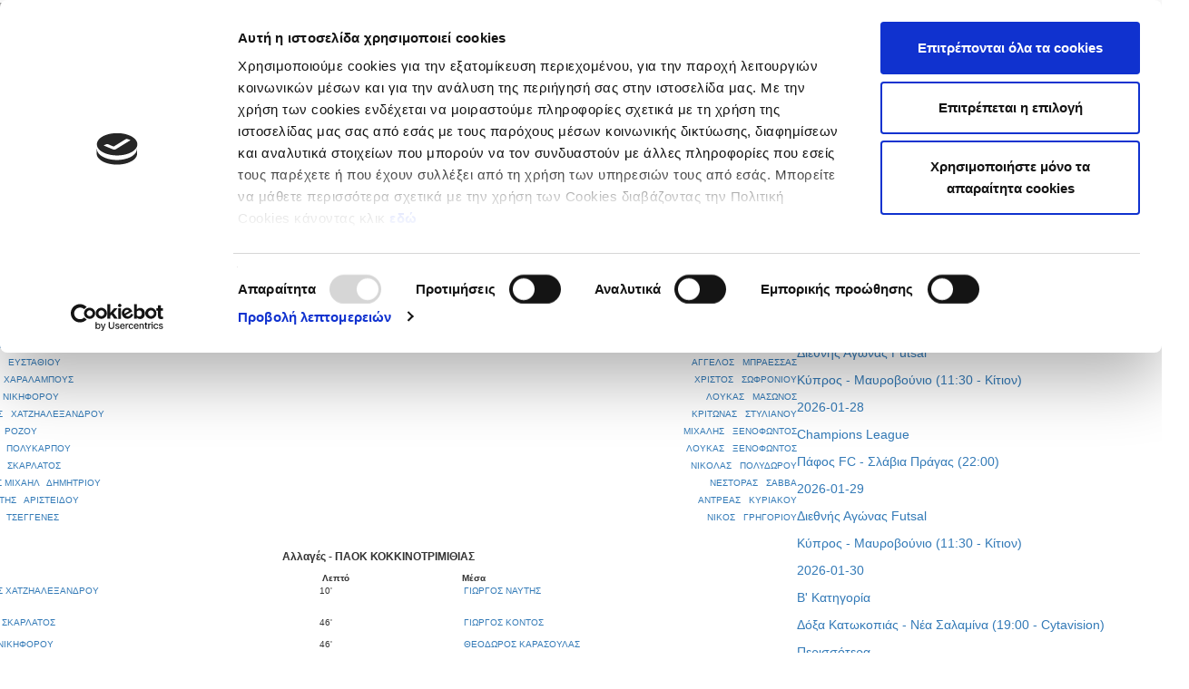

--- FILE ---
content_type: text/html; charset=UTF-8
request_url: https://cfa.com.cy/Gr/game_details/62423315/62461455
body_size: 15888
content:
<!DOCTYPE html>
<html xmlns="http://www.w3.org/1999/xhtml">
    <head>
         <script id="Cookiebot" data-culture="Gr" src="https://consent.cookiebot.com/uc.js" data-cbid="505285fc-a4f3-4727-b024-03a8442ba178" data-blockingmode="auto"  type="text/javascript"></script>
      <title>Κυπριακή Ομοσπονδία Ποδοσφαίρου - Επίσημη Ιστοσελίδα</title>
      <meta http-equiv="X-UA-Compatible" content="IE=edge,chrome=1"/>
        <meta http-equiv="Content-Type" content="text/html; charset=utf-8" />
        <meta name="viewport" content="width=device-width, initial-scale=1.0">
        <meta name="robots" content="index">
         
        <link rel="shortcut icon" type="image/png" href="/images/cfa_logo_ico.png"/>
        <!-- css  -->
        <link rel="stylesheet" href="https://maxcdn.bootstrapcdn.com/bootstrap/3.3.7/css/bootstrap.min.css">
        <link href="/css/bootstrap.min.css" rel="stylesheet" type="text/css">
        <link href="/css/bootstrap-multiselect.css" rel="stylesheet" type="text/css">
        <link href="/css/bootstrap-select.css" rel="stylesheet" type="text/css">
        
        <link href="/css/jquery-ui.min.css" rel="stylesheet" type="text/css">
        <link href="/css/main.css" rel="stylesheet" type="text/css">
        <link href="/css/fotorama.min.css" rel="stylesheet" type="text/css">
        <link href="https://cdnjs.cloudflare.com/ajax/libs/magnific-popup.js/1.0.0/magnific-popup.min.css" rel="stylesheet" type="text/css">
        <!-- <link href="/css/jquery.cookiebar.css" rel="stylesheet" type="text/css" /> -->
        <!-- <link type="text/css" rel="stylesheet" href="/css/magicscroll.css"/> -->

        <!-- javascripts  -->
       
       
        <!-- <script type="text/javascript" src="/javascript/magicscroll.js"></script> --> 
        <script language="javascript" src="/javascript/jquery-3.2.1.min.js"></script>  
        <script src="https://maxcdn.bootstrapcdn.com/bootstrap/3.3.7/js/bootstrap.min.js"></script>
        <script src="https://ajax.googleapis.com/ajax/libs/jquery/3.3.1/jquery.min.js"></script>
             
        <!-- <script language="javascript" src="/javascript/bootstrap.min.js"></script> -->

        <script language="javascript" src="https://cdnjs.cloudflare.com/ajax/libs/magnific-popup.js/1.0.0/jquery.magnific-popup.min.js"></script>
        <script language="javascript" src="/javascript/bootstrap-multiselect.js"></script>
        <script language="javascript" src="/javascript/bootstrap-select.js"></script>
      <!--   <script src="/javascript/jquery.cookiebar.js"></script> -->
        <script language="javascript" src="/javascript/fotorama.min.js"></script>
        <script language="javascript" src="/javascript/jquery.sldr.js"></script>
        <script language="javascript" src="/javascript/jquery.scrollify.min.js"></script>
        <script language="javascript" src="/javascript/jquery.scrollify.js"></script>

        <script type="text/javascript" src="/javascript/jcarousellite_1.0.1.js"></script>

   <!--       <script language="javascript" src="/javascript/jquery.localScroll_.js"></script> -->
<!-- End Google Tag Manager -->


<!-- Google tag (gtag.js) -->

      

<script async src="https://www.googletagmanager.com/gtag/js?id=G-VKFV9CXHJS"></script>
<script>
  window.dataLayer = window.dataLayer || [];
  function gtag(){dataLayer.push(arguments);}
  gtag('js', new Date());

  gtag('config', 'G-VKFV9CXHJS');
</script>




    
    </head>
    <body>
        <!-- <div class="col-md-12 wt-place">
            <img src="/images/CFA_wm.png" style="position:  fixed;right: 50px;" />
        </div> -->
        <div class="watermark"> <img style=" width: 500px; " src="/images/CFA_wm5.png"/></div>
        <link href="/css/jquery.smartmenus.bootstrap.css" rel="stylesheet" type="text/css">
<link href="/css/nav.css" rel="stylesheet" type="text/css">



<script language="javascript" src="/javascript/jquery.smartmenus.min.js"></script>
<script language="javascript" src="/javascript/jquery.smartmenus.bootstrap.min.js"></script>


    <script type="text/javascript">
               function myFunction() {
                    var x = document.getElementById("myDIV");
                    // alert('display '+x.style.display);
                    if (!x.style.display) {
                        x.style.display = "block";
                    } else if (x.style.display === "none") {
                       x.style.display = "block";
                    }else{
                        x.style.display = "none";
                    }
                }
           </script>
           <div class="navbar navbar-default" role="navigation">

               <div class="navbar-header">
                   <button type="button" class="navbar-toggle" data-toggle="collapse" data-target=".navbar-collapse">
                       <span class="sr-only">Toggle navigation</span>
                       <span class="icon-bar"></span>
                       <span class="icon-bar"></span>
                       <span class="icon-bar"></span>
                   </button>

                   <a href="/Gr/home" class="navbar-brand">
                       <img class="img-responsive" src="/images/cfa_new1.png" />
                   </a>
               </div>

               <div class="navbar-collapse collapse">
                   <div class="row">
                       <!-- Main nav - dynamically generated from DB -->
                       <ul class="nav navbar-nav main-nav">
                                                                                                                                    <!-- Show all menu items for other languages -->
                                                                                  <li><a href="/Gr/home">
                                               Αρχική </a></li>
                                                                                                                                                                                                                                             <!-- Show all menu items for other languages -->
                                                                                  <li><a href="#">Νέα & Πληροφορίες<span class="caret"></span></a>
                                               <ul class="dropdown-menu">
                                                                                                                                                                                                                        <li><a href="/Gr/news">Ειδήσεις</a></li>
                                                                                                                                                                                                                            <li><a href="/Gr/page/131">Ιστορία της ΚΟΠ</a></li>
                                                                                                                                                                                                                            <li><a href="/Gr/expresidents">Πρώην Προέδροι </a></li>
                                                                                                                                                                                                                            <li><a href="/Gr/committees">Επιτροπές</a></li>
                                                                                                                                                                                                                            <li><a >
                                                               Στατιστικά<span class="caret"></span></a>
                                                               <ul class="dropdown-menu dropdown-lvl3">
                                                                                                                                                                                                                                                                                        <li><a >
                                                                               Πρωταθλήτριες ομάδες<span class="caret"></span></a>
                                                                               <ul class="dropdown-menu dropdown-lvl4">
                                                                                                                                                                                                                                                             <li><a href="/Gr/page/285">Πρωταθλήτριες Ομάδες Α' Κατηγορίας</a></li>
                                                                                                                                                                          <li><a href="/Gr/page/356">Πρωταθλήτριες Ομάδες Β' Κατηγορίας</a></li>
                                                                                                                                                                          <li><a href="/Gr/page/357">Πρωταθλήτριες Ομάδες Γ' Κατηγορίας</a></li>
                                                                                                                                                                          <li><a href="/Gr/page/359">Πρωταθλήτριες Ομάδες Futsal</a></li>
                                                                                                                                                                          <li><a href="/Gr/page/310">Πρωταθλήτριες Ομάδες Γυναικών </a></li>
                                                                                                                                                                          <li><a href="/Gr/page/355">Πρωταθλήτριες Ομάδες Νέων Κ-19 Α' Κατηγορίας</a></li>
                                                                                                                                                                          <li><a href="/Gr/page/403">Πρωταθλήτριες Ομάδες - Νέοι Β' Κατηγορίας</a></li>
                                                                                                                                                                  </ul>
                                                                           </li>
                                                                                                                                                                                                                                                                                            <li><a >
                                                                               Κύπελλο / Τελικοί & Κατακτήσεις<span class="caret"></span></a>
                                                                               <ul class="dropdown-menu dropdown-lvl4">
                                                                                                                                                                                                                                                             <li><a href="/Gr/page/381">ΤΕΛΙΚΟΙ ΚΥΠΕΛΛΟΥ ΚΥΠΡΟΥ</a></li>
                                                                                                                                                                          <li><a href="/Gr/page/383">Τελικοί Κυπέλλου Γυναικών</a></li>
                                                                                                                                                                          <li><a href="/Gr/page/382">Κυπελλούχοι Futsal</a></li>
                                                                                                                                                                          <li><a href="/Gr/page/325">Κύπελλο Coca - Cola Μικρών Κατηγοριών</a></li>
                                                                                                                                                                          <li><a href="/Gr/page/364">Τελικοί Κυπέλλου Νέων Κ-19 & Κατακτήσεις</a></li>
                                                                                                                                                                  </ul>
                                                                           </li>
                                                                                                                                                                                                                                                                                            <li><a >
                                                                               Ιστορικά Στατιστικά Α’ Κατηγορίας<span class="caret"></span></a>
                                                                               <ul class="dropdown-menu dropdown-lvl4">
                                                                                                                                                                                                                                                             <li><a href="/Gr/page/385">Ισοπαλίες με σκορ 5-5</a></li>
                                                                                                                                                                          <li><a href="/Gr/page/363">Αήττητο σερί & συνεχόμενες νίκες</a></li>
                                                                                                                                                                          <li><a href="/Gr/page/371">Πρεμιέρα νεοφώτιστων ομάδων από το 2012/2013</a></li>
                                                                                                                                                                          <li><a href="/Gr/page/414">Ιστορικά Στατιστικά Κυπέλλου Coca - Cola</a></li>
                                                                                                                                                                  </ul>
                                                                           </li>
                                                                                                                                                                                                                                                                                            <li><a >
                                                                               Κυπριακές Ομάδες στην Ευρώπη<span class="caret"></span></a>
                                                                               <ul class="dropdown-menu dropdown-lvl4">
                                                                                                                                                                                                                                                             <li><a href="/Gr/page/398">Τα 1029 τέρματα των ομάδων μας στην Ευρώπη</a></li>
                                                                                                                                                                          <li><a href="/Gr/page/317">Οι πρώτοι σκόρερ στα Κύπελλα Ευρώπης</a></li>
                                                                                                                                                                          <li><a href="/Gr/page/316">Συμμετοχές & αγώνες ομάδων στην Ευρώπη</a></li>
                                                                                                                                                                          <li><a href="/Gr/page/374">Η προϊστορία Κύπρος - Αγγλία στα Κύπελλα Ευρώπης</a></li>
                                                                                                                                                                          <li><a href="/Gr/page/400">Οι ομάδες μας με αντίπαλο την Αυστρία</a></li>
                                                                                                                                                                          <li><a href="/Gr/page/315">Η προϊστορία μας με ομάδες από τη Δανία</a></li>
                                                                                                                                                                          <li><a href="/Gr/page/408">Προϊστορία Κύπρος - Αρμενία στα Κύπελλα Ευρώπης</a></li>
                                                                                                                                                                          <li><a href="/Gr/page/367">Η προϊστορία μας με ομάδες από την Ελλάδα</a></li>
                                                                                                                                                                          <li><a href="/Gr/page/318">Η προϊστορία μας με ομάδες από το Αζερμπαϊτζάν</a></li>
                                                                                                                                                                          <li><a href="/Gr/page/387">Η προϊστορία Κύπρος - Πολωνία στα Κύπελλα Ευρώπης</a></li>
                                                                                                                                                                          <li><a href="/Gr/page/411">Προϊστορία Κύπρος - Αλβανία στα Κύπελλα Ευρώπης</a></li>
                                                                                                                                                                          <li><a href="/Gr/page/370">Η προϊστορία μας με ομάδες από το Βέλγιο</a></li>
                                                                                                                                                                          <li><a href="/Gr/page/402">Η προϊστορία μας με ομάδες της Γερμανίας</a></li>
                                                                                                                                                                          <li><a href="/Gr/news/49482">Η προϊστορία Κύπρος - Σλοβακία στα Κύπελλα Ευρώπης</a></li>
                                                                                                                                                                          <li><a href="/Gr/page/319">Η προϊστορία Κύπρος - Βουλγαρία στα Κύπελλα Ευρώπης</a></li>
                                                                                                                                                                          <li><a href="/Gr/page/365">Η προϊστορία μας με ομάδες από τη Σουηδία</a></li>
                                                                                                                                                                          <li><a href="/Gr/page/366">Η προϊστορία μας με ομάδες από την Ουκρανία</a></li>
                                                                                                                                                                          <li><a href="/Gr/page/416">Προϊστορία Κύπρος - Γεωργία στα Κύπελλα Ευρώπης</a></li>
                                                                                                                                                                          <li><a href="/Gr/page/417">Η προϊστορία Κύπρος - Ιταλία στα Κύπελλα Ευρώπης</a></li>
                                                                                                                                                                          <li><a href="/Gr/page/368">Η προϊστορία μας με ομάδες από τη Σερβία</a></li>
                                                                                                                                                                          <li><a href="/Gr/page/369">Η προϊστορία μας με ομάδες από το Καζακστάν</a></li>
                                                                                                                                                                          <li><a href="/Gr/page/401">Η προϊστορία μας με ομάδες της Σλοβενίας</a></li>
                                                                                                                                                                          <li><a href="/Gr/page/373">Η προϊστορία Κύπρος - Τουρκία στα Κύπελλα Ευρώπης</a></li>
                                                                                                                                                                          <li><a href="/Gr/page/390">Η προϊστορία Κύπρος - Ισπανία στα Κύπελλα Ευρώπης</a></li>
                                                                                                                                                                          <li><a href="/Gr/page/375">Η προϊστορία Κύπρου - Ολλανδίας στα Κύπελλα Ευρώπης</a></li>
                                                                                                                                                                          <li><a href="/Gr/page/391">Η προϊστορία Κύπρος - Σκωτία στα Κύπελλα Ευρώπης</a></li>
                                                                                                                                                                          <li><a href="/Gr/page/394">Η προϊστορία Κύπρος - Ουγγαρία στα Κύπελλα Ευρώπης</a></li>
                                                                                                                                                                          <li><a href="/Gr/page/396">Προϊστορία Κύπρος - Ρουμανία στα Κύπελλα Ευρώπης</a></li>
                                                                                                                                                                          <li><a href="/Gr/page/397">Κύπρος - Λετονία (προϊστορία στα Κύπελλα UEFA)</a></li>
                                                                                                                                                                          <li><a href="/Gr/page/386">Η προϊστορία μας με ομάδες από τη Λευκορωσία</a></li>
                                                                                                                                                                          <li><a href="/Gr/page/404">Προϊστορία Κύπρος - Ισλανδία στα Κύπελλα Ευρώπης</a></li>
                                                                                                                                                                          <li><a href="/Gr/page/405">Προϊστορία Κύπρος - ΕΪΡΕ στα Κύπελλα Ευρώπης</a></li>
                                                                                                                                                                          <li><a href="/Gr/page/406">Προϊστορία Κύπρος - Νησιά Φαρόε στα Κύπελλα Ευρώπης</a></li>
                                                                                                                                                                          <li><a href="/Gr/page/407">Προϊστορία Κύπρος - Ελβετία στα Κύπελλα Ευρώπης</a></li>
                                                                                                                                                                          <li><a href="/Gr/page/415">Προϊστορία Κύπρος - Ισραήλ στα Κύπελλα Ευρώπης</a></li>
                                                                                                                                                                          <li><a href="/Gr/page/410">Προϊστορία Κύπρος - Φινλανδία στα Κύπελλα Ευρώπης</a></li>
                                                                                                                                                                          <li><a href="/Gr/page/409">Προϊστορία Κύπρος - Ουαλία στα Κύπελλα Ευρώπης</a></li>
                                                                                                                                                                  </ul>
                                                                           </li>
                                                                                                                                                                                                                                                                                            <li><a href="/Gr/page/283">Πρώτοι Σκόρερ Α' Κατηγορίας</a></li>
                                                                                                                                                                                                                                                                                            <li><a href="/Gr/page/302">Πρώτοι Σκόρερ Β' Κατηγορίας</a></li>
                                                                                                                                                                                                                                                                                            <li><a >
                                                                               Super Cup<span class="caret"></span></a>
                                                                               <ul class="dropdown-menu dropdown-lvl4">
                                                                                                                                                                                                                                                             <li><a href="/Gr/page/287">Super Cup αγώνες και κατακτήσεις</a></li>
                                                                                                                                                                          <li><a href="/Gr/page/372">Super Cup Futsal</a></li>
                                                                                                                                                                          <li><a href="/Gr/page/393">Super Cup Γυναικών</a></li>
                                                                                                                                                                  </ul>
                                                                           </li>
                                                                                                                                                                                                         </ul>
                                                           </li>
                                                                                                                                                                                                                            <li><a href="/Gr/categorynews/5">Δικαστική Επιτροπή & Εφετείο</a></li>
                                                                                                                                                                                                                            <li><a href="/Gr/categorynews/103">Fair Play</a></li>
                                                                                                                                                                                                                            <li><a href="/Gr/categorynews/9">Διαιτησία</a></li>
                                                                                                                                                                                                                            <li><a href="/Gr/categorynews/352">VAR</a></li>
                                                                                                                                                                                                                            <li><a href="/Gr/categorynews/474">Κανόνες / Ερωτήσεις & Απαντήσεις Κανονισμών Ποδοσφαίρου</a></li>
                                                                                                                                                                                                                            <li><a href="/Gr/categorynews/4">Σχολή Προπονητών</a></li>
                                                                                                                                                                                                                            <li><a href="/Gr/categorynews/3">Εισιτήρια Πρωταθλημάτων</a></li>
                                                                                                                                                                                                                            <li><a href="/Gr/downloads">Λήψη Αρχείων</a></li>
                                                                                                                                                         </ul>
                                           </li>
                                                                                                                                                                                                                                             <!-- Show all menu items for other languages -->
                                                                                  <li><a href="#">Εθνικές Ομάδες<span class="caret"></span></a>
                                               <ul class="dropdown-menu">
                                                                                                                                                                                                                        <li><a href="/Gr/nationalteams/1">Εθνική Ανδρών</a></li>
                                                                                                                                                                                                                            <li><a href="/Gr/nationalteams/9">Εθνική Γυναικών</a></li>
                                                                                                                                                                                                                            <li><a href="/Gr/nationalteams/7">Εθνική Ανδρών Σάλας</a></li>
                                                                                                                                                                                                                            <li><a href="/Gr/nationalteams/3">Εθνική Ελπίδων U21</a></li>
                                                                                                                                                                                                                            <li><a href="/Gr/nationalteams/4">Εθνική Νέων U19</a></li>
                                                                                                                                                                                                                            <li><a href="/Gr/nationalteams/5">Εθνική Παίδων U17</a></li>
                                                                                                                                                                                                                            <li><a href="/Gr/nationalteams/13">Εθνική Παίδων U16</a></li>
                                                                                                                                                                                                                            <li><a href="/Gr/nationalteams/2">Εθνική Παίδων U15</a></li>
                                                                                                                                                                                                                            <li><a href="/Gr/nationalteams/6">Εθνική  Παίδων U14</a></li>
                                                                                                                                                                                                                            <li><a href="/Gr/nationalteams/8"> Εθνική Νέων U19 Σάλας</a></li>
                                                                                                                                                                                                                            <li><a href="/Gr/nationalteams/10">Εθνική Νεανίδων U 19</a></li>
                                                                                                                                                                                                                            <li><a href="/Gr/nationalteams/11">Εθνική Κορασίδων U17</a></li>
                                                                                                                                                         </ul>
                                           </li>
                                                                                                                                                                                                                                             <!-- Show all menu items for other languages -->
                                                                                  <li><a href="#">Διοργανώσεις<span class="caret"></span></a>
                                               <ul class="dropdown-menu">
                                                                                                                                                                                                                        <li><a >
                                                               'Ανδρες<span class="caret"></span></a>
                                                               <ul class="dropdown-menu dropdown-lvl3">
                                                                                                                                                                                                                                                                                        <li><a href="/Gr/competitions/65403824">Παγκύπριο Πρωτάθλημα Α΄ Κατηγορίας  2025-2026</a></li>
                                                                                                                                                                                                                                                                                            <li><a href="/Gr/competitions/65527298">Super Cup 2025</a></li>
                                                                                                                                                                                                                                                                                            <li><a href="/Gr/competitions/65610261">Κύπελλο Coca Cola Α' Β' Κατηγορίας 25/26</a></li>
                                                                                                                                                                                                                                                                                            <li><a href="/Gr/competitions/65409592">Παγκύπριο Πρωτάθλημα Β΄ Κατηγορίας 2025/26</a></li>
                                                                                                                                                                                                                                                                                            <li><a href="/Gr/competitions/65474633">Παγκύπριο Πρωτάθλημα Γ΄ Κατηγορίας 2025/26</a></li>
                                                                                                                                                                                                                                                                                            <li><a href="/Gr/competitions/65494245">Παγκύπριο Πρωτάθλημα Επίλεκτης Κατηγορίας ΣΤΟΚ 2025/26</a></li>
                                                                                                                                                                                                                                                                                            <li><a href="/Gr/competitions/66354074">Κύπελλο Coca Cola Γ΄ & Επίλεκτης Κατηγορίας ΣΤΟΚ 2025/26</a></li>
                                                                                                                                                                                                         </ul>
                                                           </li>
                                                                                                                                                                                                                            <li><a >
                                                               Νέοι<span class="caret"></span></a>
                                                               <ul class="dropdown-menu dropdown-lvl3">
                                                                                                                                                                                                                                                                                        <li><a href="/Gr/competitions/65410401">Παγκύπριο Πρωτάθλημα Νέων Κ-19 Α΄ Κατηγορίας 2025/26</a></li>
                                                                                                                                                                                                                                                                                            <li><a href="/Gr/competitions/65414507">Παγκύπριο Πρωτάθλημα Νέων Κ-19 Β΄ Κατηγορίας 2025/26</a></li>
                                                                                                                                                                                                                                                                                            <li><a href="/Gr/competitions/65500399">Παγκύπριο Πρωτάθλημα Νέων Κ-19 Γ΄ Κατηγορίας 2025/26</a></li>
                                                                                                                                                                                                                                                                                            <li><a href="/Gr/competitions/66364255">Κύπελλο Νέων Κ-19 Α΄ Β΄ Γ΄ Κατηγορίας 2025/26</a></li>
                                                                                                                                                                                                         </ul>
                                                           </li>
                                                                                                                                                                                                                            <li><a >
                                                               Παίδες<span class="caret"></span></a>
                                                               <ul class="dropdown-menu dropdown-lvl3">
                                                                                                                                                                                                                                                                                        <li><a href="/Gr/competitions/65448836">Ανώτατη Κατηγορία Παίδων Κ-14 2025/26</a></li>
                                                                                                                                                                                                                                                                                            <li><a href="/Gr/competitions/65444663">Ανώτατη Κατηγορία Παίδων Κ-15 2025/26</a></li>
                                                                                                                                                                                                                                                                                            <li><a href="/Gr/competitions/65430240">Ανώτατη Κατηγορία Παίδων Κ-16 2025/26</a></li>
                                                                                                                                                                                                                                                                                            <li><a href="/Gr/competitions/65430227">Ανώτατη Κατηγορία Παίδων Κ-17 2025/26</a></li>
                                                                                                                                                                                                                                                                                            <li><a href="/Gr/competitions/65514196">Επίλεκτη Κατηγορία Παίδων Κ-14 2025/26</a></li>
                                                                                                                                                                                                                                                                                            <li><a href="/Gr/competitions/65511679">Επίλεκτη Κατηγορία Παίδων Κ-15 2025/26</a></li>
                                                                                                                                                                                                                                                                                            <li><a href="/Gr/competitions/65508197">Επίλεκτη Κατηγορία Παίδων Κ-16  2025/26</a></li>
                                                                                                                                                                                                                                                                                            <li><a href="/Gr/competitions/65505754">Επίλεκτη Κατηγορία Παίδων Κ-17 2025/26</a></li>
                                                                                                                                                                                                                                                                                            <li><a href="/Gr/competitions/65625848">Πρωτάθλημα Παίδων Κ-14 2025/26</a></li>
                                                                                                                                                                                                                                                                                            <li><a href="/Gr/competitions/65544056">Παγκύπριο Πρωτάθλημα Παίδων Κ-15 2025/26</a></li>
                                                                                                                                                                                                                                                                                            <li><a href="/Gr/competitions/65524460">Παγκύπριο Πρωτάθλημα Παίδων Κ-16 2025/26</a></li>
                                                                                                                                                                                                                                                                                            <li><a href="/Gr/competitions/65524453">Παγκύπριο Πρωτάθλημα Παίδων Κ-17 2025/26</a></li>
                                                                                                                                                                                                         </ul>
                                                           </li>
                                                                                                                                                                                                                            <li><a >
                                                               Futsal<span class="caret"></span></a>
                                                               <ul class="dropdown-menu dropdown-lvl3">
                                                                                                                                                                                                                                                                                        <li><a href="/Gr/competitions/65691827">Παγκύπριο Πρωτάθλημα Futsal Ανδρών 2025/26</a></li>
                                                                                                                                                                                                                                                                                            <li><a href="/Gr/competitions/65610835">Super Cup Futsal Ανδρών 2025</a></li>
                                                                                                                                                                                                                                                                                            <li><a href="/Gr/competitions/66447663">Κύπελλο Futsal 2025/26</a></li>
                                                                                                                                                                                                         </ul>
                                                           </li>
                                                                                                                                                                                                                            <li><a >
                                                               Γυναίκες<span class="caret"></span></a>
                                                               <ul class="dropdown-menu dropdown-lvl3">
                                                                                                                                                                                                                                                                                        <li><a href="/Gr/competitions/65597872">Παγκύπριο Πρωτάθλημα Γυναικών 2025/26</a></li>
                                                                                                                                                                                                                                                                                            <li><a href="/Gr/competitions/65554563">Super Cup Γυναικών 2025</a></li>
                                                                                                                                                                                                                                                                                            <li><a href="/Gr/competitions/66429041">Κύπελλο Γυναικών 2025/26</a></li>
                                                                                                                                                                                                                                                                                            <li><a href="/Gr/competitions/65554582">Πρωτάθλημα Κοριτσιών Κ-18 Amazons 2025/26</a></li>
                                                                                                                                                                                                                                                                                            <li><a href="/Gr/competitions/65554954">Πρωτάθλημα Κοριτσιών Κ-15 2025/26</a></li>
                                                                                                                                                                                                         </ul>
                                                           </li>
                                                                                                                                                         </ul>
                                           </li>
                                                                                                                                                                                                                                             <!-- Show all menu items for other languages -->
                                                                                  <li><a href="#">Grassroots<span class="caret"></span></a>
                                               <ul class="dropdown-menu">
                                                                                                                                                                                                                        <li><a href="/Gr/categorynews/410">Ειδήσεις Grassroots</a></li>
                                                                                                                                                                                                                            <li><a href="/Gr/grassroots/77/Nicosia">Λευκωσία</a></li>
                                                                                                                                                                                                                            <li><a href="/Gr/grassroots/77/Limassol">Λεμεσός</a></li>
                                                                                                                                                                                                                            <li><a href="/Gr/grassroots/77/Paphos">Πάφος</a></li>
                                                                                                                                                                                                                            <li><a href="/Gr/grassroots/77/Larnaca">Λάρνακα</a></li>
                                                                                                                                                                                                                            <li><a href="/Gr/grassroots/77/Famagusta">Αμμόχωστος</a></li>
                                                                                                                                                         </ul>
                                           </li>
                                                                                                                                                                                                                                             <!-- Show all menu items for other languages -->
                                                                                  <li><a href="#">Κριτήρια UEFA<span class="caret"></span></a>
                                               <ul class="dropdown-menu">
                                                                                                                                                                                                                        <li><a href="/Gr/categorynews/17">Ειδήσεις Κριτηρίων UEFA</a></li>
                                                                                                                                                                                                                            <li><a href="/Gr/page/274">Προγραμματισμένα Σεμινάρια</a></li>
                                                                                                                                                                                                                            <li><a href="/Gr/downloads/2">Οικονομικές Καταστάσεις Σωματείων</a></li>
                                                                                                                                                                                                                            <li><a href="/Gr/downloads/1">Λήψη Αρχείων</a></li>
                                                                                                                                                         </ul>
                                           </li>
                                                                                                                                                                                                                                             <!-- Show all menu items for other languages -->
                                                                                  <li><a href="/Gr/categorynews/352">
                                               VAR</a></li>
                                                                                                                                    
                           <!-- Search icon -->
                           <li class="last-item">
                               <a id="target" onclick="myFunction()">
                                   <img src="\images\search_icon.png" height="20px;">
                               </a>
                           </li>
                       </ul>
                   </div>

                   <div class="row rightMenu">
                       <!-- Right nav -->
                       <ul class="nav navbar-nav navbar-right">
                           <li> <a href='https://www.facebook.com/cyprusfaofficial/' target="facebook"><img src="\images\facebook.png" height="15px;"></a></li>
                           <li> <a href="https://twitter.com/CyprusFA" target="twitter"><img src="\images\twetter.png" height="15px;"></a></li>
                           <li> <a href='https://www.youtube.com/channel/UCEzXko3X4P_M5Az4RRB8yOw' target="youtube"><img src="\images\youtube.png" height="15px;"></a></li>
                           <li> <a href="https://www.instagram.com/cyprusfa_official/" target="instagram"><img src="\images\instagram.png" height="20px;"></a></li>
                           <li> <a href='/En/game_details/62423315/62461455 '><img src="\images\en_circle.png" height="25px;" style="border-radius: 50%;"></a></li>
                           <li> <a href="/Gr/game_details/62423315/62461455"><img src="\images\gr_circle.png" height="25px;" style="border-radius: 50%;"></a></li>
                       </ul>
                   </div>
               </div><!--/.nav-collapse -->

           </div>

           <script>
               // Function to check the current URL and modify the English link behavior
               document.addEventListener('DOMContentLoaded', function() {
                   const langLink = document.querySelector('a[href^="/En"]'); // Select the English link

                   if (langLink) {
                       langLink.addEventListener('click', function(event) {
                           // Get the current URL path (excluding domain)
                           const currentPath = window.location.pathname;

                           // Check if the path includes one of the allowed routes
                           if (!currentPath.includes('/home') &&
                               !currentPath.includes('/nationalteams') &&
                               !currentPath.includes('/competitions')) {
                               // Prevent the default action (navigation)
                               event.preventDefault();

                               // Redirect to /home in English
                               window.location.href = '/En/home';
                           }
                       });
                   }
               });
           </script>


           <!-- <div class="navbar navbar-default" role="navigation">

               <div class="navbar-header">
                   <button type="button" class="navbar-toggle" data-toggle="collapse" data-target=".navbar-collapse">
                       <span class="sr-only">Toggle navigation</span>
                       <span class="icon-bar"></span>
                       <span class="icon-bar"></span>
                       <span class="icon-bar"></span>
                   </button>

                   <a href="/Gr/home" class="navbar-brand">
                       <img class="img-responsive" src="/images/cfa_new1.png" />
                   </a>
               </div>

               <div class="navbar-collapse collapse">
                   <div class="row"> -->
                       <!-- Main nav - dynamically generated from DB -->
                       <!-- <ul class="nav navbar-nav main-nav">
                                                                                              -->
                                       <!-- Show all menu items for other languages -->
                                       <!--                                            <li><a href="/Gr/home">
                                               Αρχική </a></li>
                                                                                                                                                                                                       -->
                                       <!-- Show all menu items for other languages -->
                                       <!--                                            <li><a href="#">Νέα & Πληροφορίες<span class="caret"></span></a>
                                               <ul class="dropdown-menu">
                                                                                                                                                                                                                        <li><a href="/Gr/news">Ειδήσεις</a></li>
                                                                                                                                                                                                                            <li><a href="/Gr/page/131">Ιστορία της ΚΟΠ</a></li>
                                                                                                                                                                                                                            <li><a href="/Gr/expresidents">Πρώην Προέδροι </a></li>
                                                                                                                                                                                                                            <li><a href="/Gr/committees">Επιτροπές</a></li>
                                                                                                                                                                                                                            <li><a >
                                                               Στατιστικά<span class="caret"></span></a>
                                                               <ul class="dropdown-menu dropdown-lvl3">
                                                                                                                                                                                                                                                                                        <li><a >
                                                                               Πρωταθλήτριες ομάδες<span class="caret"></span></a>
                                                                               <ul class="dropdown-menu dropdown-lvl4">
                                                                                                                                                                                                                                                             <li><a href="/Gr/page/285">Πρωταθλήτριες Ομάδες Α' Κατηγορίας</a></li>
                                                                                                                                                                          <li><a href="/Gr/page/356">Πρωταθλήτριες Ομάδες Β' Κατηγορίας</a></li>
                                                                                                                                                                          <li><a href="/Gr/page/357">Πρωταθλήτριες Ομάδες Γ' Κατηγορίας</a></li>
                                                                                                                                                                          <li><a href="/Gr/page/359">Πρωταθλήτριες Ομάδες Futsal</a></li>
                                                                                                                                                                          <li><a href="/Gr/page/310">Πρωταθλήτριες Ομάδες Γυναικών </a></li>
                                                                                                                                                                          <li><a href="/Gr/page/355">Πρωταθλήτριες Ομάδες Νέων Κ-19 Α' Κατηγορίας</a></li>
                                                                                                                                                                          <li><a href="/Gr/page/403">Πρωταθλήτριες Ομάδες - Νέοι Β' Κατηγορίας</a></li>
                                                                                                                                                                  </ul>
                                                                           </li>
                                                                                                                                                                                                                                                                                            <li><a >
                                                                               Κύπελλο / Τελικοί & Κατακτήσεις<span class="caret"></span></a>
                                                                               <ul class="dropdown-menu dropdown-lvl4">
                                                                                                                                                                                                                                                             <li><a href="/Gr/page/381">ΤΕΛΙΚΟΙ ΚΥΠΕΛΛΟΥ ΚΥΠΡΟΥ</a></li>
                                                                                                                                                                          <li><a href="/Gr/page/383">Τελικοί Κυπέλλου Γυναικών</a></li>
                                                                                                                                                                          <li><a href="/Gr/page/382">Κυπελλούχοι Futsal</a></li>
                                                                                                                                                                          <li><a href="/Gr/page/325">Κύπελλο Coca - Cola Μικρών Κατηγοριών</a></li>
                                                                                                                                                                          <li><a href="/Gr/page/364">Τελικοί Κυπέλλου Νέων Κ-19 & Κατακτήσεις</a></li>
                                                                                                                                                                  </ul>
                                                                           </li>
                                                                                                                                                                                                                                                                                            <li><a >
                                                                               Ιστορικά Στατιστικά Α’ Κατηγορίας<span class="caret"></span></a>
                                                                               <ul class="dropdown-menu dropdown-lvl4">
                                                                                                                                                                                                                                                             <li><a href="/Gr/page/385">Ισοπαλίες με σκορ 5-5</a></li>
                                                                                                                                                                          <li><a href="/Gr/page/363">Αήττητο σερί & συνεχόμενες νίκες</a></li>
                                                                                                                                                                          <li><a href="/Gr/page/371">Πρεμιέρα νεοφώτιστων ομάδων από το 2012/2013</a></li>
                                                                                                                                                                          <li><a href="/Gr/page/414">Ιστορικά Στατιστικά Κυπέλλου Coca - Cola</a></li>
                                                                                                                                                                  </ul>
                                                                           </li>
                                                                                                                                                                                                                                                                                            <li><a >
                                                                               Κυπριακές Ομάδες στην Ευρώπη<span class="caret"></span></a>
                                                                               <ul class="dropdown-menu dropdown-lvl4">
                                                                                                                                                                                                                                                             <li><a href="/Gr/page/398">Τα 1029 τέρματα των ομάδων μας στην Ευρώπη</a></li>
                                                                                                                                                                          <li><a href="/Gr/page/317">Οι πρώτοι σκόρερ στα Κύπελλα Ευρώπης</a></li>
                                                                                                                                                                          <li><a href="/Gr/page/316">Συμμετοχές & αγώνες ομάδων στην Ευρώπη</a></li>
                                                                                                                                                                          <li><a href="/Gr/page/374">Η προϊστορία Κύπρος - Αγγλία στα Κύπελλα Ευρώπης</a></li>
                                                                                                                                                                          <li><a href="/Gr/page/400">Οι ομάδες μας με αντίπαλο την Αυστρία</a></li>
                                                                                                                                                                          <li><a href="/Gr/page/315">Η προϊστορία μας με ομάδες από τη Δανία</a></li>
                                                                                                                                                                          <li><a href="/Gr/page/408">Προϊστορία Κύπρος - Αρμενία στα Κύπελλα Ευρώπης</a></li>
                                                                                                                                                                          <li><a href="/Gr/page/367">Η προϊστορία μας με ομάδες από την Ελλάδα</a></li>
                                                                                                                                                                          <li><a href="/Gr/page/318">Η προϊστορία μας με ομάδες από το Αζερμπαϊτζάν</a></li>
                                                                                                                                                                          <li><a href="/Gr/page/387">Η προϊστορία Κύπρος - Πολωνία στα Κύπελλα Ευρώπης</a></li>
                                                                                                                                                                          <li><a href="/Gr/page/411">Προϊστορία Κύπρος - Αλβανία στα Κύπελλα Ευρώπης</a></li>
                                                                                                                                                                          <li><a href="/Gr/page/370">Η προϊστορία μας με ομάδες από το Βέλγιο</a></li>
                                                                                                                                                                          <li><a href="/Gr/page/402">Η προϊστορία μας με ομάδες της Γερμανίας</a></li>
                                                                                                                                                                          <li><a href="/Gr/news/49482">Η προϊστορία Κύπρος - Σλοβακία στα Κύπελλα Ευρώπης</a></li>
                                                                                                                                                                          <li><a href="/Gr/page/319">Η προϊστορία Κύπρος - Βουλγαρία στα Κύπελλα Ευρώπης</a></li>
                                                                                                                                                                          <li><a href="/Gr/page/365">Η προϊστορία μας με ομάδες από τη Σουηδία</a></li>
                                                                                                                                                                          <li><a href="/Gr/page/366">Η προϊστορία μας με ομάδες από την Ουκρανία</a></li>
                                                                                                                                                                          <li><a href="/Gr/page/416">Προϊστορία Κύπρος - Γεωργία στα Κύπελλα Ευρώπης</a></li>
                                                                                                                                                                          <li><a href="/Gr/page/417">Η προϊστορία Κύπρος - Ιταλία στα Κύπελλα Ευρώπης</a></li>
                                                                                                                                                                          <li><a href="/Gr/page/368">Η προϊστορία μας με ομάδες από τη Σερβία</a></li>
                                                                                                                                                                          <li><a href="/Gr/page/369">Η προϊστορία μας με ομάδες από το Καζακστάν</a></li>
                                                                                                                                                                          <li><a href="/Gr/page/401">Η προϊστορία μας με ομάδες της Σλοβενίας</a></li>
                                                                                                                                                                          <li><a href="/Gr/page/373">Η προϊστορία Κύπρος - Τουρκία στα Κύπελλα Ευρώπης</a></li>
                                                                                                                                                                          <li><a href="/Gr/page/390">Η προϊστορία Κύπρος - Ισπανία στα Κύπελλα Ευρώπης</a></li>
                                                                                                                                                                          <li><a href="/Gr/page/375">Η προϊστορία Κύπρου - Ολλανδίας στα Κύπελλα Ευρώπης</a></li>
                                                                                                                                                                          <li><a href="/Gr/page/391">Η προϊστορία Κύπρος - Σκωτία στα Κύπελλα Ευρώπης</a></li>
                                                                                                                                                                          <li><a href="/Gr/page/394">Η προϊστορία Κύπρος - Ουγγαρία στα Κύπελλα Ευρώπης</a></li>
                                                                                                                                                                          <li><a href="/Gr/page/396">Προϊστορία Κύπρος - Ρουμανία στα Κύπελλα Ευρώπης</a></li>
                                                                                                                                                                          <li><a href="/Gr/page/397">Κύπρος - Λετονία (προϊστορία στα Κύπελλα UEFA)</a></li>
                                                                                                                                                                          <li><a href="/Gr/page/386">Η προϊστορία μας με ομάδες από τη Λευκορωσία</a></li>
                                                                                                                                                                          <li><a href="/Gr/page/404">Προϊστορία Κύπρος - Ισλανδία στα Κύπελλα Ευρώπης</a></li>
                                                                                                                                                                          <li><a href="/Gr/page/405">Προϊστορία Κύπρος - ΕΪΡΕ στα Κύπελλα Ευρώπης</a></li>
                                                                                                                                                                          <li><a href="/Gr/page/406">Προϊστορία Κύπρος - Νησιά Φαρόε στα Κύπελλα Ευρώπης</a></li>
                                                                                                                                                                          <li><a href="/Gr/page/407">Προϊστορία Κύπρος - Ελβετία στα Κύπελλα Ευρώπης</a></li>
                                                                                                                                                                          <li><a href="/Gr/page/415">Προϊστορία Κύπρος - Ισραήλ στα Κύπελλα Ευρώπης</a></li>
                                                                                                                                                                          <li><a href="/Gr/page/410">Προϊστορία Κύπρος - Φινλανδία στα Κύπελλα Ευρώπης</a></li>
                                                                                                                                                                          <li><a href="/Gr/page/409">Προϊστορία Κύπρος - Ουαλία στα Κύπελλα Ευρώπης</a></li>
                                                                                                                                                                  </ul>
                                                                           </li>
                                                                                                                                                                                                                                                                                            <li><a href="/Gr/page/283">Πρώτοι Σκόρερ Α' Κατηγορίας</a></li>
                                                                                                                                                                                                                                                                                            <li><a href="/Gr/page/302">Πρώτοι Σκόρερ Β' Κατηγορίας</a></li>
                                                                                                                                                                                                                                                                                            <li><a >
                                                                               Super Cup<span class="caret"></span></a>
                                                                               <ul class="dropdown-menu dropdown-lvl4">
                                                                                                                                                                                                                                                             <li><a href="/Gr/page/287">Super Cup αγώνες και κατακτήσεις</a></li>
                                                                                                                                                                          <li><a href="/Gr/page/372">Super Cup Futsal</a></li>
                                                                                                                                                                          <li><a href="/Gr/page/393">Super Cup Γυναικών</a></li>
                                                                                                                                                                  </ul>
                                                                           </li>
                                                                                                                                                                                                         </ul>
                                                           </li>
                                                                                                                                                                                                                            <li><a href="/Gr/categorynews/5">Δικαστική Επιτροπή & Εφετείο</a></li>
                                                                                                                                                                                                                            <li><a href="/Gr/categorynews/103">Fair Play</a></li>
                                                                                                                                                                                                                            <li><a href="/Gr/categorynews/9">Διαιτησία</a></li>
                                                                                                                                                                                                                            <li><a href="/Gr/categorynews/352">VAR</a></li>
                                                                                                                                                                                                                            <li><a href="/Gr/categorynews/474">Κανόνες / Ερωτήσεις & Απαντήσεις Κανονισμών Ποδοσφαίρου</a></li>
                                                                                                                                                                                                                            <li><a href="/Gr/categorynews/4">Σχολή Προπονητών</a></li>
                                                                                                                                                                                                                            <li><a href="/Gr/categorynews/3">Εισιτήρια Πρωταθλημάτων</a></li>
                                                                                                                                                                                                                            <li><a href="/Gr/downloads">Λήψη Αρχείων</a></li>
                                                                                                                                                         </ul>
                                           </li>
                                                                                                                                                                                                       -->
                                       <!-- Show all menu items for other languages -->
                                       <!--                                            <li><a href="#">Εθνικές Ομάδες<span class="caret"></span></a>
                                               <ul class="dropdown-menu">
                                                                                                                                                                                                                        <li><a href="/Gr/nationalteams/1">Εθνική Ανδρών</a></li>
                                                                                                                                                                                                                            <li><a href="/Gr/nationalteams/9">Εθνική Γυναικών</a></li>
                                                                                                                                                                                                                            <li><a href="/Gr/nationalteams/7">Εθνική Ανδρών Σάλας</a></li>
                                                                                                                                                                                                                            <li><a href="/Gr/nationalteams/3">Εθνική Ελπίδων U21</a></li>
                                                                                                                                                                                                                            <li><a href="/Gr/nationalteams/4">Εθνική Νέων U19</a></li>
                                                                                                                                                                                                                            <li><a href="/Gr/nationalteams/5">Εθνική Παίδων U17</a></li>
                                                                                                                                                                                                                            <li><a href="/Gr/nationalteams/13">Εθνική Παίδων U16</a></li>
                                                                                                                                                                                                                            <li><a href="/Gr/nationalteams/2">Εθνική Παίδων U15</a></li>
                                                                                                                                                                                                                            <li><a href="/Gr/nationalteams/6">Εθνική  Παίδων U14</a></li>
                                                                                                                                                                                                                            <li><a href="/Gr/nationalteams/8"> Εθνική Νέων U19 Σάλας</a></li>
                                                                                                                                                                                                                            <li><a href="/Gr/nationalteams/10">Εθνική Νεανίδων U 19</a></li>
                                                                                                                                                                                                                            <li><a href="/Gr/nationalteams/11">Εθνική Κορασίδων U17</a></li>
                                                                                                                                                         </ul>
                                           </li>
                                                                                                                                                                                                       -->
                                       <!-- Show all menu items for other languages -->
                                       <!--                                            <li><a href="#">Διοργανώσεις<span class="caret"></span></a>
                                               <ul class="dropdown-menu">
                                                                                                                                                                                                                        <li><a >
                                                               'Ανδρες<span class="caret"></span></a>
                                                               <ul class="dropdown-menu dropdown-lvl3">
                                                                                                                                                                                                                                                                                        <li><a href="/Gr/competitions/65403824">Παγκύπριο Πρωτάθλημα Α΄ Κατηγορίας  2025-2026</a></li>
                                                                                                                                                                                                                                                                                            <li><a href="/Gr/competitions/65527298">Super Cup 2025</a></li>
                                                                                                                                                                                                                                                                                            <li><a href="/Gr/competitions/65610261">Κύπελλο Coca Cola Α' Β' Κατηγορίας 25/26</a></li>
                                                                                                                                                                                                                                                                                            <li><a href="/Gr/competitions/65409592">Παγκύπριο Πρωτάθλημα Β΄ Κατηγορίας 2025/26</a></li>
                                                                                                                                                                                                                                                                                            <li><a href="/Gr/competitions/65474633">Παγκύπριο Πρωτάθλημα Γ΄ Κατηγορίας 2025/26</a></li>
                                                                                                                                                                                                                                                                                            <li><a href="/Gr/competitions/65494245">Παγκύπριο Πρωτάθλημα Επίλεκτης Κατηγορίας ΣΤΟΚ 2025/26</a></li>
                                                                                                                                                                                                                                                                                            <li><a href="/Gr/competitions/66354074">Κύπελλο Coca Cola Γ΄ & Επίλεκτης Κατηγορίας ΣΤΟΚ 2025/26</a></li>
                                                                                                                                                                                                         </ul>
                                                           </li>
                                                                                                                                                                                                                            <li><a >
                                                               Νέοι<span class="caret"></span></a>
                                                               <ul class="dropdown-menu dropdown-lvl3">
                                                                                                                                                                                                                                                                                        <li><a href="/Gr/competitions/65410401">Παγκύπριο Πρωτάθλημα Νέων Κ-19 Α΄ Κατηγορίας 2025/26</a></li>
                                                                                                                                                                                                                                                                                            <li><a href="/Gr/competitions/65414507">Παγκύπριο Πρωτάθλημα Νέων Κ-19 Β΄ Κατηγορίας 2025/26</a></li>
                                                                                                                                                                                                                                                                                            <li><a href="/Gr/competitions/65500399">Παγκύπριο Πρωτάθλημα Νέων Κ-19 Γ΄ Κατηγορίας 2025/26</a></li>
                                                                                                                                                                                                                                                                                            <li><a href="/Gr/competitions/66364255">Κύπελλο Νέων Κ-19 Α΄ Β΄ Γ΄ Κατηγορίας 2025/26</a></li>
                                                                                                                                                                                                         </ul>
                                                           </li>
                                                                                                                                                                                                                            <li><a >
                                                               Παίδες<span class="caret"></span></a>
                                                               <ul class="dropdown-menu dropdown-lvl3">
                                                                                                                                                                                                                                                                                        <li><a href="/Gr/competitions/65448836">Ανώτατη Κατηγορία Παίδων Κ-14 2025/26</a></li>
                                                                                                                                                                                                                                                                                            <li><a href="/Gr/competitions/65444663">Ανώτατη Κατηγορία Παίδων Κ-15 2025/26</a></li>
                                                                                                                                                                                                                                                                                            <li><a href="/Gr/competitions/65430240">Ανώτατη Κατηγορία Παίδων Κ-16 2025/26</a></li>
                                                                                                                                                                                                                                                                                            <li><a href="/Gr/competitions/65430227">Ανώτατη Κατηγορία Παίδων Κ-17 2025/26</a></li>
                                                                                                                                                                                                                                                                                            <li><a href="/Gr/competitions/65514196">Επίλεκτη Κατηγορία Παίδων Κ-14 2025/26</a></li>
                                                                                                                                                                                                                                                                                            <li><a href="/Gr/competitions/65511679">Επίλεκτη Κατηγορία Παίδων Κ-15 2025/26</a></li>
                                                                                                                                                                                                                                                                                            <li><a href="/Gr/competitions/65508197">Επίλεκτη Κατηγορία Παίδων Κ-16  2025/26</a></li>
                                                                                                                                                                                                                                                                                            <li><a href="/Gr/competitions/65505754">Επίλεκτη Κατηγορία Παίδων Κ-17 2025/26</a></li>
                                                                                                                                                                                                                                                                                            <li><a href="/Gr/competitions/65625848">Πρωτάθλημα Παίδων Κ-14 2025/26</a></li>
                                                                                                                                                                                                                                                                                            <li><a href="/Gr/competitions/65544056">Παγκύπριο Πρωτάθλημα Παίδων Κ-15 2025/26</a></li>
                                                                                                                                                                                                                                                                                            <li><a href="/Gr/competitions/65524460">Παγκύπριο Πρωτάθλημα Παίδων Κ-16 2025/26</a></li>
                                                                                                                                                                                                                                                                                            <li><a href="/Gr/competitions/65524453">Παγκύπριο Πρωτάθλημα Παίδων Κ-17 2025/26</a></li>
                                                                                                                                                                                                         </ul>
                                                           </li>
                                                                                                                                                                                                                            <li><a >
                                                               Futsal<span class="caret"></span></a>
                                                               <ul class="dropdown-menu dropdown-lvl3">
                                                                                                                                                                                                                                                                                        <li><a href="/Gr/competitions/65691827">Παγκύπριο Πρωτάθλημα Futsal Ανδρών 2025/26</a></li>
                                                                                                                                                                                                                                                                                            <li><a href="/Gr/competitions/65610835">Super Cup Futsal Ανδρών 2025</a></li>
                                                                                                                                                                                                                                                                                            <li><a href="/Gr/competitions/66447663">Κύπελλο Futsal 2025/26</a></li>
                                                                                                                                                                                                         </ul>
                                                           </li>
                                                                                                                                                                                                                            <li><a >
                                                               Γυναίκες<span class="caret"></span></a>
                                                               <ul class="dropdown-menu dropdown-lvl3">
                                                                                                                                                                                                                                                                                        <li><a href="/Gr/competitions/65597872">Παγκύπριο Πρωτάθλημα Γυναικών 2025/26</a></li>
                                                                                                                                                                                                                                                                                            <li><a href="/Gr/competitions/65554563">Super Cup Γυναικών 2025</a></li>
                                                                                                                                                                                                                                                                                            <li><a href="/Gr/competitions/66429041">Κύπελλο Γυναικών 2025/26</a></li>
                                                                                                                                                                                                                                                                                            <li><a href="/Gr/competitions/65554582">Πρωτάθλημα Κοριτσιών Κ-18 Amazons 2025/26</a></li>
                                                                                                                                                                                                                                                                                            <li><a href="/Gr/competitions/65554954">Πρωτάθλημα Κοριτσιών Κ-15 2025/26</a></li>
                                                                                                                                                                                                         </ul>
                                                           </li>
                                                                                                                                                         </ul>
                                           </li>
                                                                                                                                                                                                       -->
                                       <!-- Show all menu items for other languages -->
                                       <!--                                            <li><a href="#">Grassroots<span class="caret"></span></a>
                                               <ul class="dropdown-menu">
                                                                                                                                                                                                                        <li><a href="/Gr/categorynews/410">Ειδήσεις Grassroots</a></li>
                                                                                                                                                                                                                            <li><a href="/Gr/grassroots/77/Nicosia">Λευκωσία</a></li>
                                                                                                                                                                                                                            <li><a href="/Gr/grassroots/77/Limassol">Λεμεσός</a></li>
                                                                                                                                                                                                                            <li><a href="/Gr/grassroots/77/Paphos">Πάφος</a></li>
                                                                                                                                                                                                                            <li><a href="/Gr/grassroots/77/Larnaca">Λάρνακα</a></li>
                                                                                                                                                                                                                            <li><a href="/Gr/grassroots/77/Famagusta">Αμμόχωστος</a></li>
                                                                                                                                                         </ul>
                                           </li>
                                                                                                                                                                                                       -->
                                       <!-- Show all menu items for other languages -->
                                       <!--                                            <li><a href="#">Κριτήρια UEFA<span class="caret"></span></a>
                                               <ul class="dropdown-menu">
                                                                                                                                                                                                                        <li><a href="/Gr/categorynews/17">Ειδήσεις Κριτηρίων UEFA</a></li>
                                                                                                                                                                                                                            <li><a href="/Gr/page/274">Προγραμματισμένα Σεμινάρια</a></li>
                                                                                                                                                                                                                            <li><a href="/Gr/downloads/2">Οικονομικές Καταστάσεις Σωματείων</a></li>
                                                                                                                                                                                                                            <li><a href="/Gr/downloads/1">Λήψη Αρχείων</a></li>
                                                                                                                                                         </ul>
                                           </li>
                                                                                                                                                                                                       -->
                                       <!-- Show all menu items for other languages -->
                                       <!--                                            <li><a href="/Gr/categorynews/352">
                                               VAR</a></li>
                                                                                                                                     -->

                           <!-- Search icon -->
                           <!-- <li class="last-item">
                               <a id="target" onclick="myFunction()">
                                   <img src="\images\search_icon.png" height="20px;">
                               </a>
                           </li>
                       </ul>
                   </div>

                   <div class="row rightMenu"> -->
                       <!-- Right nav -->
                       <!-- <ul class="nav navbar-nav navbar-right">
                           <li> <a href='https://www.facebook.com/cyprusfaofficial/' target="facebook"><img src="\images\facebook.png" height="15px;"></a></li>
                           <li> <a href="https://twitter.com/CyprusFA" target="twitter"><img src="\images\twetter.png" height="15px;"></a></li>
                           <li> <a href='https://www.youtube.com/channel/UCEzXko3X4P_M5Az4RRB8yOw' target="youtube"><img src="\images\youtube.png" height="15px;"></a></li>
                           <li> <a href="https://www.instagram.com/cyprusfa_official/" target="instagram"><img src="\images\instagram.png" height="20px;"></a></li>
                           <li> <a href='/En/game_details/62423315/62461455 '><img src="\images\en_circle.png" height="25px;" style="border-radius: 50%;"></a></li>
                           <li> <a href="/Gr/game_details/62423315/62461455"><img src="\images\gr_circle.png" height="25px;" style="border-radius: 50%;"></a></li>                        </ul>
                   </div> -->
               <!-- </div>

           </div> -->
        <div class="mainContent">
          
            <div class="container-fluid row" >
	     	
     <div class="row"> 
             <div class="responsive-navigation home-tabs row">
        <!-- <button class="tablinks btn btn-primary" onclick="openLayer(event, 'Details')" >Details</button> -->
        <button class="tablinks btn btn-primary" onclick="openLayer(event, 'Main')" id="defaultOpen">Γενικά</button>
        <button class="tablinks btn btn-primary" onclick="openLayer(event, 'More')">Περισσότερα</button>
    </div> 


    <div class="row"> 
	 <div class="col-md-8 r1 tabcontent" id="Main">
         <div class="section-content bg-alt">
                                            
                
                
                 


<h2 class="fpHeader1"><span> ΠΑΟΚ ΚΟΚΚΙΝΟΤΡΙΜΙΘΙΑΣ - ΠΑΟΚ ΚΑΚΟΠΕΤΡΙΑΣ </span></h2>   
<div class="row each-word-mob">
    
<div class="row"> 
<div class="col-xs-6" style=" padding: 0px;">  
    <div class="col-xs-7" style=" padding: 0px;">
            <img style="margin: auto; display: block;" height="100" src="/images/ClubLogos/Club/76fedfedb0bc844f686622b3ed51b78f33fe3bd3" border="0" />
      </div>
    <div  class="col-xs-5" style="vertical-align: baseline; font-size:30px;   display: flex;justify-content: center;flex-direction: column;height: 100px;">
        3&nbsp; 
    </div>    

</div> 
<div class="col-xs-6">
    <div  class="col-xs-5" style="text-align: left; vertical-align: baseline; font-size:30px;  display: flex;justify-content: center;flex-direction: column;height: 100px;">
     &nbsp;1    </div>
    <div class="col-xs-7" style="padding: 0px;">
        <img style="padding: 0px;" height="100" src="/images/ClubLogos/Club/d187239087014b1bee2e72a0692b64694af17bd6" border="0" /><br />

           </div>
</div>
</div>



 <div class="row">
            <div  class="row " style="text-align: center; padding-bottom:  10px;" >  Αρχικές Ενδεκάδες</div>
       
               
        <div class="col-xs-6" style="font-size: 10px; ">
                                
                    <div class="row" style="text-align: left; word-wrap: break-word; padding-top: 5px;"> 
                       <a href="/Gr/player/73/12580974">ΔΗΜΟΣΘΕΝΗΣ &nbsp;&nbsp;ΚΩΝΣΤΑΝΤΙΝΟΥ </a>
                        
                    </div>
                                        
                    <div class="row" style="text-align: left; word-wrap: break-word; padding-top: 5px;"> 
                       <a href="/Gr/player/73/12598993">ΣΤΑΥΡΟΣ &nbsp;&nbsp;ΕΥΣΤΑΘΙΟΥ </a>
                        
                    </div>
                                        
                    <div class="row" style="text-align: left; word-wrap: break-word; padding-top: 5px;"> 
                       <a href="/Gr/player/73/12580972">ΧΡΥΣΗΣ &nbsp;&nbsp;ΧΑΡΑΛΑΜΠΟΥΣ </a>
                        
                    </div>
                                        
                    <div class="row" style="text-align: left; word-wrap: break-word; padding-top: 5px;"> 
                       <a href="/Gr/player/73/12598996">ΜΑΡΙΟΣ &nbsp;&nbsp;ΝΙΚΗΦΟΡΟΥ </a>
                        
                    </div>
                                        
                    <div class="row" style="text-align: left; word-wrap: break-word; padding-top: 5px;"> 
                       <a href="/Gr/player/73/12580961">ΑΝΔΡΕΑΣ &nbsp;&nbsp;ΧΑΤΖΗΑΛΕΞΑΝΔΡΟΥ </a>
                        
                    </div>
                                        
                    <div class="row" style="text-align: left; word-wrap: break-word; padding-top: 5px;"> 
                       <a href="/Gr/player/73/12580976">ΑΛΕΞΗΣ &nbsp;&nbsp;ΡΟΖΟΥ </a>
                        
                    </div>
                                        
                    <div class="row" style="text-align: left; word-wrap: break-word; padding-top: 5px;"> 
                       <a href="/Gr/player/73/12598994">ΣΤΕΛΙΟΣ &nbsp;&nbsp;ΠΟΛΥΚΑΡΠΟΥ </a>
                        
                    </div>
                                        
                    <div class="row" style="text-align: left; word-wrap: break-word; padding-top: 5px;"> 
                       <a href="/Gr/player/73/12580958">ΙΩΑΝΝΗΣ &nbsp;&nbsp;ΣΚΑΡΛΑΤΟΣ </a>
                        
                    </div>
                                        
                    <div class="row" style="text-align: left; word-wrap: break-word; padding-top: 5px;"> 
                       <a href="/Gr/player/73/12580977">ΑΓΓΕΛΟΣ ΜΙΧΑΗΛ &nbsp;&nbsp;ΔΗΜΗΤΡΙΟΥ </a>
                        
                    </div>
                                        
                    <div class="row" style="text-align: left; word-wrap: break-word; padding-top: 5px;"> 
                       <a href="/Gr/player/73/12588167">ΠΑΝΑΓΙΩΤΗΣ &nbsp;&nbsp;ΑΡΙΣΤΕΙΔΟΥ </a>
                        
                    </div>
                                        
                    <div class="row" style="text-align: left; word-wrap: break-word; padding-top: 5px;"> 
                       <a href="/Gr/player/73/12595803">ΓΙΩΡΓΟΣ &nbsp;&nbsp;ΤΣΕΓΓΕΝΕΣ </a>
                        
                    </div>
                            </div>
        <div class="col-xs-6" style="font-size: 10px;">
            
                            
                    <div class="row" style="text-align: right; word-wrap: break-word; padding-top: 5px;"> 
                       
                        <a href="/Gr/player/73/12598965">ΑΝΔΡΕΑΣ &nbsp;&nbsp;ΣΤΥΛΙΑΝΟΥ </a>
                    </div>
                                        
                    <div class="row" style="text-align: right; word-wrap: break-word; padding-top: 5px;"> 
                       
                        <a href="/Gr/player/73/12598962">ΑΓΓΕΛΟΣ &nbsp;&nbsp;ΜΠΡΑΕΣΣΑΣ </a>
                    </div>
                                        
                    <div class="row" style="text-align: right; word-wrap: break-word; padding-top: 5px;"> 
                       
                        <a href="/Gr/player/73/12598957">ΧΡΙΣΤΟΣ &nbsp;&nbsp;ΣΩΦΡΟΝΙΟΥ </a>
                    </div>
                                        
                    <div class="row" style="text-align: right; word-wrap: break-word; padding-top: 5px;"> 
                       
                        <a href="/Gr/player/73/12598960">ΛΟΥΚΑΣ &nbsp;&nbsp;ΜΑΣΩΝΟΣ </a>
                    </div>
                                        
                    <div class="row" style="text-align: right; word-wrap: break-word; padding-top: 5px;"> 
                       
                        <a href="/Gr/player/73/12599238">ΚΡΙΤΩΝΑΣ &nbsp;&nbsp;ΣΤΥΛΙΑΝΟΥ </a>
                    </div>
                                        
                    <div class="row" style="text-align: right; word-wrap: break-word; padding-top: 5px;"> 
                       
                        <a href="/Gr/player/73/12598967">ΜΙΧΑΛΗΣ &nbsp;&nbsp;ΞΕΝΟΦΩΝΤΟΣ </a>
                    </div>
                                        
                    <div class="row" style="text-align: right; word-wrap: break-word; padding-top: 5px;"> 
                       
                        <a href="/Gr/player/73/12598964">ΛΟΥΚΑΣ &nbsp;&nbsp;ΞΕΝΟΦΩΝΤΟΣ </a>
                    </div>
                                        
                    <div class="row" style="text-align: right; word-wrap: break-word; padding-top: 5px;"> 
                       
                        <a href="/Gr/player/73/12598971">ΝΙΚΟΛΑΣ &nbsp;&nbsp;ΠΟΛΥΔΩΡΟΥ </a>
                    </div>
                                        
                    <div class="row" style="text-align: right; word-wrap: break-word; padding-top: 5px;"> 
                       
                        <a href="/Gr/player/73/12598970">ΝΕΣΤΟΡΑΣ &nbsp;&nbsp;ΣΑΒΒΑ </a>
                    </div>
                                        
                    <div class="row" style="text-align: right; word-wrap: break-word; padding-top: 5px;"> 
                       
                        <a href="/Gr/player/73/12598961">ΑΝΤΡΕΑΣ &nbsp;&nbsp;ΚΥΡΙΑΚΟΥ </a>
                    </div>
                                        
                    <div class="row" style="text-align: right; word-wrap: break-word; padding-top: 5px;"> 
                       
                        <a href="/Gr/player/73/12600057">ΝΙΚΟΣ &nbsp;&nbsp;ΓΡΗΓΟΡΙΟΥ </a>
                    </div>
                    
        </div>
            </div>




        <div class="row">
       
            <h3  style="padding-top: 10px; font-size: 12px;" align="center"><strong>Αλλαγές - ΠΑΟΚ ΚΟΚΚΙΝΟΤΡΙΜΙΘΙΑΣ</strong> </h3>
        
      <!--   <tr>
            <td width="24%"><b>Μέσα</b></td>
            <td><img src="/images/spacer.gif"  width="3" height="15" /></td>
            <td width="24%"><b>Έξω</b></td>
            <td><img src="/images/spacer.gif"  width="5" height="15" /></td>
            <td><b>Λεπτό</b></td>
            <td><img src="/images/spacer.gif"  width="5" height="15" /></td>
            <td width="24%"><b>Μέσα</b></td>
             <td><img src="/images/spacer.gif"  width="3" height="15" /></td>
            <td width="24%"><b>Έξω</b></td>
        </tr> -->
       
        <div style="font-size: 10px;" class="col-xs-5" ><strong>Έξω</strong></div>
       <div style="font-size: 10px;" class="col-xs-2" ><strong>Λεπτό</strong></div>
       <div style="font-size: 10px;" class="col-xs-5" ><strong>Μέσα</strong></div>
                <div class="row" style="padding-top: 10px; font-size: 10px;"> 
            <div class="col-xs-5" >
                 <a href="/Gr/player/73/12580961">ΑΝΔΡΕΑΣ  ΧΑΤΖΗΑΛΕΞΑΝΔΡΟΥ </a>            </div>

            <div class="col-xs-2">
               10'            </div>
            <div class="col-xs-5">
               

                 <a href="/Gr/player/73/12599263">ΓΙΩΡΓΟΣ  ΝΑΥΤΗΣ </a>            </div>
        
        </div>
                <div class="row" style="padding-top: 10px; font-size: 10px;"> 
            <div class="col-xs-5" >
                             </div>

            <div class="col-xs-2">
                           </div>
            <div class="col-xs-5">
               

                             </div>
        
        </div>
                <div class="row" style="padding-top: 10px; font-size: 10px;"> 
            <div class="col-xs-5" >
                 <a href="/Gr/player/73/12580958">ΙΩΑΝΝΗΣ  ΣΚΑΡΛΑΤΟΣ </a>            </div>

            <div class="col-xs-2">
               46'            </div>
            <div class="col-xs-5">
               

                 <a href="/Gr/player/73/12598998">ΓΙΩΡΓΟΣ  ΚΟΝΤΟΣ </a>            </div>
        
        </div>
                <div class="row" style="padding-top: 10px; font-size: 10px;"> 
            <div class="col-xs-5" >
                 <a href="/Gr/player/73/12598996">ΜΑΡΙΟΣ  ΝΙΚΗΦΟΡΟΥ </a>            </div>

            <div class="col-xs-2">
               46'            </div>
            <div class="col-xs-5">
               

                 <a href="/Gr/player/73/12589170">ΘΕΟΔΩΡΟΣ  ΚΑΡΑΣΟΥΛΑΣ </a>            </div>
        
        </div>
                <div class="row" style="padding-top: 10px; font-size: 10px;"> 
            <div class="col-xs-5" >
                 <a href="/Gr/player/73/12598993">ΣΤΑΥΡΟΣ  ΕΥΣΤΑΘΙΟΥ </a>            </div>

            <div class="col-xs-2">
               46'            </div>
            <div class="col-xs-5">
               

                 <a href="/Gr/player/73/12600284">BOZHIDAR  PETROV </a>            </div>
        
        </div>
                <div class="row" style="padding-top: 10px; font-size: 10px;"> 
            <div class="col-xs-5" >
                 <a href="/Gr/player/73/12588167">ΠΑΝΑΓΙΩΤΗΣ  ΑΡΙΣΤΕΙΔΟΥ </a>            </div>

            <div class="col-xs-2">
               76'            </div>
            <div class="col-xs-5">
               

                 <a href="/Gr/player/73/12598991">ΠΕΤΡΟΣ  ΛΑΖΑΡΟΥ </a>            </div>
        
        </div>
                <div class="row" style="padding-top: 10px; font-size: 10px;"> 
            <div class="col-xs-5" >
                 <a href="/Gr/player/73/12598994">ΣΤΕΛΙΟΣ  ΠΟΛΥΚΑΡΠΟΥ </a>            </div>

            <div class="col-xs-2">
               76'            </div>
            <div class="col-xs-5">
               

                 <a href="/Gr/player/73/12594123">ΘΩΜΑΣ  ΜΑΝΤΗΣ </a>            </div>
        
        </div>
                
      
    

      
        
    </div>

    <div class="row">
       
            <h3  style="padding-top: 10px; font-size: 12px;" align="center"><strong>Αλλαγές - ΠΑΟΚ ΚΑΚΟΠΕΤΡΙΑΣ</strong> </h3>
    
       <div style="font-size: 10px;" class="col-xs-5" ><strong>Έξω</strong></div>
       <div style="font-size: 10px;" class="col-xs-2" ><strong>Λεπτό</strong></div>
       <div style="font-size: 10px;" class="col-xs-5" ><strong>Μέσα</strong></div>
       
                <div class="row" style="padding-top: 10px; font-size: 10px;"> 
            <div class="col-xs-5" >
                               </div>

            <div class="col-xs-2">
                           </div>
            <div class="col-xs-5">
             

                             </div>
        
        </div>
                <div class="row" style="padding-top: 10px; font-size: 10px;"> 
            <div class="col-xs-5" >
                   <a href="/Gr/player/73/12598967">ΜΙΧΑΛΗΣ  ΞΕΝΟΦΩΝΤΟΣ </a>            </div>

            <div class="col-xs-2">
               46'            </div>
            <div class="col-xs-5">
             

                 <a href="/Gr/player/73/12598959">ΑΙΜΙΛΙΑΝΟΣ  ΕΥΔΟΚΙΟΥ </a>            </div>
        
        </div>
                <div class="row" style="padding-top: 10px; font-size: 10px;"> 
            <div class="col-xs-5" >
                               </div>

            <div class="col-xs-2">
                           </div>
            <div class="col-xs-5">
             

                             </div>
        
        </div>
                <div class="row" style="padding-top: 10px; font-size: 10px;"> 
            <div class="col-xs-5" >
                               </div>

            <div class="col-xs-2">
                           </div>
            <div class="col-xs-5">
             

                             </div>
        
        </div>
                <div class="row" style="padding-top: 10px; font-size: 10px;"> 
            <div class="col-xs-5" >
                               </div>

            <div class="col-xs-2">
                           </div>
            <div class="col-xs-5">
             

                             </div>
        
        </div>
                <div class="row" style="padding-top: 10px; font-size: 10px;"> 
            <div class="col-xs-5" >
                               </div>

            <div class="col-xs-2">
                           </div>
            <div class="col-xs-5">
             

                             </div>
        
        </div>
                <div class="row" style="padding-top: 10px; font-size: 10px;"> 
            <div class="col-xs-5" >
                               </div>

            <div class="col-xs-2">
                           </div>
            <div class="col-xs-5">
             

                             </div>
        
        </div>
                
      


       
            <h3  style="padding-top: 10px; font-size: 12px;" align="center"><strong>Γκολ </strong><img src="/images/ball.gif"></h3>
       
        
                 
        <div class="row" style="padding-top: 10px; font-size: 10px;">
            <div class="col-xs-5"  align="right" width="48%">
                &nbsp;
            </div>
            <div class="col-xs-2"  align="center">
                30'
            </div>
             <div class="col-xs-5"  width="48%">
                &nbsp; <a href="/Gr/player/73/12600057">ΝΙΚΟΣ  ΓΡΗΓΟΡΙΟΥ </a>             </div>   
        </div>
                 
        <div class="row" style="padding-top: 10px; font-size: 10px;">
            <div class="col-xs-5"  align="right" width="48%">
                 <a href="/Gr/player/73/12598998">ΓΙΩΡΓΟΣ  ΚΟΝΤΟΣ </a> &nbsp;
            </div>
            <div class="col-xs-2"  align="center">
                60'
            </div>
             <div class="col-xs-5"  width="48%">
                &nbsp;            </div>   
        </div>
                 
        <div class="row" style="padding-top: 10px; font-size: 10px;">
            <div class="col-xs-5"  align="right" width="48%">
                 <a href="/Gr/player/73/12580972">ΧΡΥΣΗΣ  ΧΑΡΑΛΑΜΠΟΥΣ </a> &nbsp;
            </div>
            <div class="col-xs-2"  align="center">
                61'
            </div>
             <div class="col-xs-5"  width="48%">
                &nbsp;            </div>   
        </div>
                 
        <div class="row" style="padding-top: 10px; font-size: 10px;">
            <div class="col-xs-5"  align="right" width="48%">
                 <a href="/Gr/player/73/12598998">ΓΙΩΡΓΟΣ  ΚΟΝΤΟΣ </a> &nbsp;
            </div>
            <div class="col-xs-2"  align="center">
                63'
            </div>
             <div class="col-xs-5"  width="48%">
                &nbsp;            </div>   
        </div>
                  
        


 


    





                <div style="font-size: 11px;">
             <h3  style="padding-top: 10px; font-size: 12px;" align="center"><strong>Διαιτητές </strong></h3>
        
        <div class="row">
            <strong>Διαιτητής</strong> 
           ΧΡΙΣΤΟΣ  ΧΡΙΣΤΟΥ Ν.          </div>
        <div class="row">
             <strong>Α' Βοηθός Διαιτητής</strong> ΜΑΡΙΟΣ  ΕΥΑΓΟΡΟΥ          </div>
        <div class="row">
            <strong>Β' Βοηθός Διαιτητής </strong> ΓΙΩΡΓΟΣ (ΛΕΥΚΩΣΙΑ)  ΚΑΛΟΓΗΡΟΥ          </div>
        
        
        
        
        <br> <br>
        <strong>Στάδιο</strong> ΚΟΙΝΟΤΙΚΟ ΣΤΑΔΙΟ ΚΟΚΚΙΝΟΤΡΙΜΙΘΙΑΣ
        </div>


                

    

    

      
        
    </div>
     

 

</div>




<div class="row each-word">

    <table cellpadding="0" cellspacing="0" border="0" width="100%">
    <tr>
        <td  style="padding-top:0">
        <table cellpadding="0" cellspacing="0" border="0" width="100%">
        <tr>
            <td align="center">
            
            	<table cellpadding="10" cellspacing="10" border="0" width="100%">
                <tr>	
                     	<td width="75%" align="center">
                     	                         	<img height="120" src="/images/ClubLogos/Club/76fedfedb0bc844f686622b3ed51b78f33fe3bd3" border="0" />
                                              </td>
  						<td style="font-size:48px;" align="right">
                            3&nbsp; 
                        </td>                        

             	 </tr>
             	 <tr><td align="center"><!-- a href="/Gr/roster/56863">ΠΑΟΚ ΚΟΚΚΙΝΟΤΡΙΜΙΘΙΑΣ</a --></td></tr>
				 </table>                 
            </td>
            <td align="center">
             	<table cellpaddin="10" cellspacing="10" border="0" width="100%">
                <tr>           	

                 	   <td style=" font-size:48px;" align="left">
                         &nbsp;1                       </td>
                       <td width="75%" align="center">
                                        		<img height="120" src="/images/ClubLogos/Club/d187239087014b1bee2e72a0692b64694af17bd6" border="0" /><br />
                		
                 		                          </td>

              	 </tr>
             	 <tr><td></td><td align="center"><!-- a href="/Gr/roster/49695">ΠΑΟΚ ΚΑΚΟΠΕΤΡΙΑΣ</a --></td></tr>
				 </table>                  
            </td>
        </tr>
                <tr>
          <td colspan="2" align="center">
              <span>  </span>
          </td> 
          
        </tr>
        <tr>
            <th colspan="2" align="center">Αρχικές Ενδεκάδες</th>
        </tr>
                <tr>
            <td width="50%">
                <table cellpadding="0" cellspacing="0" border="0" width="100%">
                       	
                                                                                                        <tr>
                        <td class = "tableOddRow"align="right"><a href="/Gr/player/73/12580974">ΔΗΜΟΣΘΕΝΗΣ &nbsp;&nbsp;ΚΩΝΣΤΑΝΤΙΝΟΥ </a></td>
                        <td class = "tableOddRow"><img src="/images/spacer.gif"  width="2" height="15" /></td>
                    </tr>
                                                                                                        <tr>
                        <td class = "tableEvenRow"align="right"><a href="/Gr/player/73/12598993">ΣΤΑΥΡΟΣ &nbsp;&nbsp;ΕΥΣΤΑΘΙΟΥ </a></td>
                        <td class = "tableEvenRow"><img src="/images/spacer.gif"  width="2" height="15" /></td>
                    </tr>
                                                                                                        <tr>
                        <td class = "tableOddRow"align="right"><a href="/Gr/player/73/12580972">ΧΡΥΣΗΣ &nbsp;&nbsp;ΧΑΡΑΛΑΜΠΟΥΣ </a></td>
                        <td class = "tableOddRow"><img src="/images/spacer.gif"  width="2" height="15" /></td>
                    </tr>
                                                                                                        <tr>
                        <td class = "tableEvenRow"align="right"><a href="/Gr/player/73/12598996">ΜΑΡΙΟΣ &nbsp;&nbsp;ΝΙΚΗΦΟΡΟΥ </a></td>
                        <td class = "tableEvenRow"><img src="/images/spacer.gif"  width="2" height="15" /></td>
                    </tr>
                                                                                                        <tr>
                        <td class = "tableOddRow"align="right"><a href="/Gr/player/73/12580961">ΑΝΔΡΕΑΣ &nbsp;&nbsp;ΧΑΤΖΗΑΛΕΞΑΝΔΡΟΥ </a></td>
                        <td class = "tableOddRow"><img src="/images/spacer.gif"  width="2" height="15" /></td>
                    </tr>
                                                                                                        <tr>
                        <td class = "tableEvenRow"align="right"><a href="/Gr/player/73/12580976">ΑΛΕΞΗΣ &nbsp;&nbsp;ΡΟΖΟΥ </a></td>
                        <td class = "tableEvenRow"><img src="/images/spacer.gif"  width="2" height="15" /></td>
                    </tr>
                                                                                                        <tr>
                        <td class = "tableOddRow"align="right"><a href="/Gr/player/73/12598994">ΣΤΕΛΙΟΣ &nbsp;&nbsp;ΠΟΛΥΚΑΡΠΟΥ </a></td>
                        <td class = "tableOddRow"><img src="/images/spacer.gif"  width="2" height="15" /></td>
                    </tr>
                                                                                                        <tr>
                        <td class = "tableEvenRow"align="right"><a href="/Gr/player/73/12580958">ΙΩΑΝΝΗΣ &nbsp;&nbsp;ΣΚΑΡΛΑΤΟΣ </a></td>
                        <td class = "tableEvenRow"><img src="/images/spacer.gif"  width="2" height="15" /></td>
                    </tr>
                                                                                                        <tr>
                        <td class = "tableOddRow"align="right"><a href="/Gr/player/73/12580977">ΑΓΓΕΛΟΣ ΜΙΧΑΗΛ &nbsp;&nbsp;ΔΗΜΗΤΡΙΟΥ </a></td>
                        <td class = "tableOddRow"><img src="/images/spacer.gif"  width="2" height="15" /></td>
                    </tr>
                                                                                                        <tr>
                        <td class = "tableEvenRow"align="right"><a href="/Gr/player/73/12588167">ΠΑΝΑΓΙΩΤΗΣ &nbsp;&nbsp;ΑΡΙΣΤΕΙΔΟΥ </a></td>
                        <td class = "tableEvenRow"><img src="/images/spacer.gif"  width="2" height="15" /></td>
                    </tr>
                                                                                                        <tr>
                        <td class = "tableOddRow"align="right"><a href="/Gr/player/73/12595803">ΓΙΩΡΓΟΣ &nbsp;&nbsp;ΤΣΕΓΓΕΝΕΣ </a></td>
                        <td class = "tableOddRow"><img src="/images/spacer.gif"  width="2" height="15" /></td>
                    </tr>
                                    </table>
            </td>
            <td width="50%">
                <table cellpadding="0" cellspacing="0" border="0" width="100%">
                       
                                                                                                        <tr>
                    	<td class = "tableOddRow"><img src="/images/spacer.gif"  width="2" height="15" /></td>
                        <td  class = "tableOddRow"><a href="/Gr/player/73/12598965">ΑΝΔΡΕΑΣ &nbsp;&nbsp;ΣΤΥΛΙΑΝΟΥ </a></td>
                    </tr>
                                                                                                        <tr>
                    	<td class = "tableEvenRow"><img src="/images/spacer.gif"  width="2" height="15" /></td>
                        <td  class = "tableEvenRow"><a href="/Gr/player/73/12598962">ΑΓΓΕΛΟΣ &nbsp;&nbsp;ΜΠΡΑΕΣΣΑΣ </a></td>
                    </tr>
                                                                                                        <tr>
                    	<td class = "tableOddRow"><img src="/images/spacer.gif"  width="2" height="15" /></td>
                        <td  class = "tableOddRow"><a href="/Gr/player/73/12598957">ΧΡΙΣΤΟΣ &nbsp;&nbsp;ΣΩΦΡΟΝΙΟΥ </a></td>
                    </tr>
                                                                                                        <tr>
                    	<td class = "tableEvenRow"><img src="/images/spacer.gif"  width="2" height="15" /></td>
                        <td  class = "tableEvenRow"><a href="/Gr/player/73/12598960">ΛΟΥΚΑΣ &nbsp;&nbsp;ΜΑΣΩΝΟΣ </a></td>
                    </tr>
                                                                                                        <tr>
                    	<td class = "tableOddRow"><img src="/images/spacer.gif"  width="2" height="15" /></td>
                        <td  class = "tableOddRow"><a href="/Gr/player/73/12599238">ΚΡΙΤΩΝΑΣ &nbsp;&nbsp;ΣΤΥΛΙΑΝΟΥ </a></td>
                    </tr>
                                                                                                        <tr>
                    	<td class = "tableEvenRow"><img src="/images/spacer.gif"  width="2" height="15" /></td>
                        <td  class = "tableEvenRow"><a href="/Gr/player/73/12598967">ΜΙΧΑΛΗΣ &nbsp;&nbsp;ΞΕΝΟΦΩΝΤΟΣ </a></td>
                    </tr>
                                                                                                        <tr>
                    	<td class = "tableOddRow"><img src="/images/spacer.gif"  width="2" height="15" /></td>
                        <td  class = "tableOddRow"><a href="/Gr/player/73/12598964">ΛΟΥΚΑΣ &nbsp;&nbsp;ΞΕΝΟΦΩΝΤΟΣ </a></td>
                    </tr>
                                                                                                        <tr>
                    	<td class = "tableEvenRow"><img src="/images/spacer.gif"  width="2" height="15" /></td>
                        <td  class = "tableEvenRow"><a href="/Gr/player/73/12598971">ΝΙΚΟΛΑΣ &nbsp;&nbsp;ΠΟΛΥΔΩΡΟΥ </a></td>
                    </tr>
                                                                                                        <tr>
                    	<td class = "tableOddRow"><img src="/images/spacer.gif"  width="2" height="15" /></td>
                        <td  class = "tableOddRow"><a href="/Gr/player/73/12598970">ΝΕΣΤΟΡΑΣ &nbsp;&nbsp;ΣΑΒΒΑ </a></td>
                    </tr>
                                                                                                        <tr>
                    	<td class = "tableEvenRow"><img src="/images/spacer.gif"  width="2" height="15" /></td>
                        <td  class = "tableEvenRow"><a href="/Gr/player/73/12598961">ΑΝΤΡΕΑΣ &nbsp;&nbsp;ΚΥΡΙΑΚΟΥ </a></td>
                    </tr>
                                                                                                        <tr>
                    	<td class = "tableOddRow"><img src="/images/spacer.gif"  width="2" height="15" /></td>
                        <td  class = "tableOddRow"><a href="/Gr/player/73/12600057">ΝΙΚΟΣ &nbsp;&nbsp;ΓΡΗΓΟΡΙΟΥ </a></td>
                    </tr>
                                    </table> 	
            </td>
        </tr>
                </table>
                <br/>
        
        <table cellpadding="0" cellspacing="0" border="0" width="100%">
        <tr>
            <th colspan="9" align="center">Αλλαγές</th>
        </tr>
        <tr>
            <td width="24%"><b>Μέσα</b></td>
            <td><img src="/images/spacer.gif"  width="3" height="15" /></td>
            <td width="24%"><b>Έξω</b></td>
            <td><img src="/images/spacer.gif"  width="5" height="15" /></td>
            <td><b>Λεπτό</b></td>
            <td><img src="/images/spacer.gif"  width="5" height="15" /></td>
            <td width="24%"><b>Μέσα</b></td>
             <td><img src="/images/spacer.gif"  width="3" height="15" /></td>
            <td width="24%"><b>Έξω</b></td>
        </tr>
         
                                        
        <tr>
        
            <td class = "tableEvenRow"><a href="/Gr/player/73/12599263">ΓΙΩΡΓΟΣ  ΝΑΥΤΗΣ </a></td>
            <td class = "tableEvenRow"><img src="/images/spacer.gif"  width="3" height="15" /></td>
            <td class = "tableEvenRow"><a href="/Gr/player/73/12580961">ΑΝΔΡΕΑΣ  ΧΑΤΖΗΑΛΕΞΑΝΔΡΟΥ </a></td>
            <td class = "tableEvenRow"><img src="/images/spacer.gif"  width="5" height="15" /></td>
            <td class = "tableEvenRow" align="center">10'</td>
            <td class = "tableEvenRow"><img src="/images/spacer.gif"  width="5" height="15" /></td>
            <td class = "tableEvenRow"></td>
            <td class = "tableEvenRow"><img src="/images/spacer.gif"  width="3" height="15" /></td>
            <td class = "tableEvenRow"></td>
                       
        </tr>
                                        
        <tr>
        
            <td class = "tableOddRow"></td>
            <td class = "tableOddRow"><img src="/images/spacer.gif"  width="3" height="15" /></td>
            <td class = "tableOddRow"></td>
            <td class = "tableOddRow"><img src="/images/spacer.gif"  width="5" height="15" /></td>
            <td class = "tableOddRow" align="center">46'</td>
            <td class = "tableOddRow"><img src="/images/spacer.gif"  width="5" height="15" /></td>
            <td class = "tableOddRow"><a href="/Gr/player/73/12598959">ΑΙΜΙΛΙΑΝΟΣ  ΕΥΔΟΚΙΟΥ </a></td>
            <td class = "tableOddRow"><img src="/images/spacer.gif"  width="3" height="15" /></td>
            <td class = "tableOddRow"><a href="/Gr/player/73/12598967">ΜΙΧΑΛΗΣ  ΞΕΝΟΦΩΝΤΟΣ </a></td>
                       
        </tr>
                                        
        <tr>
        
            <td class = "tableEvenRow"><a href="/Gr/player/73/12598998">ΓΙΩΡΓΟΣ  ΚΟΝΤΟΣ </a></td>
            <td class = "tableEvenRow"><img src="/images/spacer.gif"  width="3" height="15" /></td>
            <td class = "tableEvenRow"><a href="/Gr/player/73/12580958">ΙΩΑΝΝΗΣ  ΣΚΑΡΛΑΤΟΣ </a></td>
            <td class = "tableEvenRow"><img src="/images/spacer.gif"  width="5" height="15" /></td>
            <td class = "tableEvenRow" align="center">46'</td>
            <td class = "tableEvenRow"><img src="/images/spacer.gif"  width="5" height="15" /></td>
            <td class = "tableEvenRow"></td>
            <td class = "tableEvenRow"><img src="/images/spacer.gif"  width="3" height="15" /></td>
            <td class = "tableEvenRow"></td>
                       
        </tr>
                                        
        <tr>
        
            <td class = "tableOddRow"><a href="/Gr/player/73/12589170">ΘΕΟΔΩΡΟΣ  ΚΑΡΑΣΟΥΛΑΣ </a></td>
            <td class = "tableOddRow"><img src="/images/spacer.gif"  width="3" height="15" /></td>
            <td class = "tableOddRow"><a href="/Gr/player/73/12598996">ΜΑΡΙΟΣ  ΝΙΚΗΦΟΡΟΥ </a></td>
            <td class = "tableOddRow"><img src="/images/spacer.gif"  width="5" height="15" /></td>
            <td class = "tableOddRow" align="center">46'</td>
            <td class = "tableOddRow"><img src="/images/spacer.gif"  width="5" height="15" /></td>
            <td class = "tableOddRow"></td>
            <td class = "tableOddRow"><img src="/images/spacer.gif"  width="3" height="15" /></td>
            <td class = "tableOddRow"></td>
                       
        </tr>
                                        
        <tr>
        
            <td class = "tableEvenRow"><a href="/Gr/player/73/12600284">BOZHIDAR  PETROV </a></td>
            <td class = "tableEvenRow"><img src="/images/spacer.gif"  width="3" height="15" /></td>
            <td class = "tableEvenRow"><a href="/Gr/player/73/12598993">ΣΤΑΥΡΟΣ  ΕΥΣΤΑΘΙΟΥ </a></td>
            <td class = "tableEvenRow"><img src="/images/spacer.gif"  width="5" height="15" /></td>
            <td class = "tableEvenRow" align="center">46'</td>
            <td class = "tableEvenRow"><img src="/images/spacer.gif"  width="5" height="15" /></td>
            <td class = "tableEvenRow"></td>
            <td class = "tableEvenRow"><img src="/images/spacer.gif"  width="3" height="15" /></td>
            <td class = "tableEvenRow"></td>
                       
        </tr>
                                        
        <tr>
        
            <td class = "tableOddRow"><a href="/Gr/player/73/12598991">ΠΕΤΡΟΣ  ΛΑΖΑΡΟΥ </a></td>
            <td class = "tableOddRow"><img src="/images/spacer.gif"  width="3" height="15" /></td>
            <td class = "tableOddRow"><a href="/Gr/player/73/12588167">ΠΑΝΑΓΙΩΤΗΣ  ΑΡΙΣΤΕΙΔΟΥ </a></td>
            <td class = "tableOddRow"><img src="/images/spacer.gif"  width="5" height="15" /></td>
            <td class = "tableOddRow" align="center">76'</td>
            <td class = "tableOddRow"><img src="/images/spacer.gif"  width="5" height="15" /></td>
            <td class = "tableOddRow"></td>
            <td class = "tableOddRow"><img src="/images/spacer.gif"  width="3" height="15" /></td>
            <td class = "tableOddRow"></td>
                       
        </tr>
                                        
        <tr>
        
            <td class = "tableEvenRow"><a href="/Gr/player/73/12594123">ΘΩΜΑΣ  ΜΑΝΤΗΣ </a></td>
            <td class = "tableEvenRow"><img src="/images/spacer.gif"  width="3" height="15" /></td>
            <td class = "tableEvenRow"><a href="/Gr/player/73/12598994">ΣΤΕΛΙΟΣ  ΠΟΛΥΚΑΡΠΟΥ </a></td>
            <td class = "tableEvenRow"><img src="/images/spacer.gif"  width="5" height="15" /></td>
            <td class = "tableEvenRow" align="center">76'</td>
            <td class = "tableEvenRow"><img src="/images/spacer.gif"  width="5" height="15" /></td>
            <td class = "tableEvenRow"></td>
            <td class = "tableEvenRow"><img src="/images/spacer.gif"  width="3" height="15" /></td>
            <td class = "tableEvenRow"></td>
                       
        </tr>
                <tr>
            <td colspan="5"><img src="/images/spacer.gif"  width="20" height="15" /></td>
        </tr>
        </table>
        
       
        <table cellpadding="0" cellspacing="0" border="0" width="100%">
                <tr>
            <td align="center" colspan="3"><!--lblscorers--><img src="/images/ball.gif"></td>
        </tr>
         
                                        
        <tr>
            <td class="tableOddRow"  align="right" width="48%">
                &nbsp;
            </td>
            <td class = "tableOddRow" align="center">
                30'
            </Td>
             <td class = "tableOddRow" width="48%">
                &nbsp; <a href="/Gr/player/73/12600057">ΝΙΚΟΣ  ΓΡΗΓΟΡΙΟΥ </a>             </td>   
        </tr>
                                        
        <tr>
            <td class="tableEvenRow"  align="right" width="48%">
                 <a href="/Gr/player/73/12598998">ΓΙΩΡΓΟΣ  ΚΟΝΤΟΣ </a> &nbsp;
            </td>
            <td class = "tableEvenRow" align="center">
                60'
            </Td>
             <td class = "tableEvenRow" width="48%">
                &nbsp;            </td>   
        </tr>
                                        
        <tr>
            <td class="tableOddRow"  align="right" width="48%">
                 <a href="/Gr/player/73/12580972">ΧΡΥΣΗΣ  ΧΑΡΑΛΑΜΠΟΥΣ </a> &nbsp;
            </td>
            <td class = "tableOddRow" align="center">
                61'
            </Td>
             <td class = "tableOddRow" width="48%">
                &nbsp;            </td>   
        </tr>
                                        
        <tr>
            <td class="tableEvenRow"  align="right" width="48%">
                 <a href="/Gr/player/73/12598998">ΓΙΩΡΓΟΣ  ΚΟΝΤΟΣ </a> &nbsp;
            </td>
            <td class = "tableEvenRow" align="center">
                63'
            </Td>
             <td class = "tableEvenRow" width="48%">
                &nbsp;            </td>   
        </tr>
                  <tr>
                <td colspan="3"><img src="/images/spacer.gif"  width="20" height="15" /></td>
           </tr>
         
        <!-- here -->
               </table>
        
              <table width="100%" cellpadding="0" cellspacing="0" border="0">
        <tr>
            <th align="center" colspan="3">Διαιτητές</th>
        </tr>
        <tr>
            <td  width="48%" align="right">Διαιτητής</td>
            <td  width="4%"></td>
            <td width="48%">ΧΡΙΣΤΟΣ  ΧΡΙΣΤΟΥ Ν.  </td>
        </tr>
        <tr>
            <td class="tableEvenRow" width="48%" align="right">Α' Βοηθός Διαιτητής</td>
            <td class="tableEvenRow" width="4%"></td>
            <td class="tableEvenRow" width="48%">ΜΑΡΙΟΣ  ΕΥΑΓΟΡΟΥ  </td>
        </tr>
        <tr>
            <td width="48%" align="right">Β' Βοηθός Διαιτητής </td>
            <td width="4%"></td>
            <td width="48%">ΓΙΩΡΓΟΣ (ΛΕΥΚΩΣΙΑ)  ΚΑΛΟΓΗΡΟΥ  </td>
        </tr>
        
        
        

         <tr>
             <td colspan="3"><img src="/images/spacer.gif"  width="20" height="15" /></td>
         </tr>
        </table>
       
      
        <table width="100%" cellpadding="0" cellspacing="0" border="0">
               

            <tr>
                <td colspan="3"><img src="/images/spacer.gif"  width="20" height="15" /></td>
            </tr>


         <tr>
            <th  class = "" align="center" colspan="3">Στάδιο</th>
        </tr>
        <tr>  
            	<td align="center" colspan="3">ΚΟΙΝΟΤΙΚΟ ΣΤΑΔΙΟ ΚΟΚΚΙΝΟΤΡΙΜΙΘΙΑΣ</td>       	
       </tr>            <tr>
                <td colspan="3"><img src="/images/spacer.gif"  width="20" height="15" /></td>
            </tr>




                  <tr>
             <td colspan="3"><img src="/images/spacer.gif"  width="20" height="15" /></td>
         </tr>       
        </table>
            </td>
    </tr>
    </table>
</div>
               
                    </div>

     
     </div> 
	 <div class="col-md-4 r1 side-layers-col tabcontent" id="More">
        <div class="section-content">
           
       
                         			           			                    <div style="text-align: center;">
	<a class="twitter-timeline" data-width="400" data-height="400" href="https://twitter.com/CyprusFA">Tweets by CyprusFA</a> 
	<script async src="//platform.twitter.com/widgets.js" charset="utf-8"></script>
</div>               
                       			           			                    <div class="event-widget">
	 <!-- <h2 class="news-category-header"><span>Προσεχή γεγονότα</span></h2> -->
	  <h2 class="no-span">Προσεχή γεγονότα</h2>
	
	 	 	<a href="/Gr/events/2688">
		 	<p class="event-date">2026-01-26</p>
		 	<p class="event-title"> Cyprus League by Stoiximan</p>
		 	<p class="event-intro"> <p>ΕΝ Παραλιμνίου - Ολυμπιακός (19:00)</p></p>
		 	<div class="event-line"></div>
		 </a>

	 	 	<a href="/Gr/events/2686">
		 	<p class="event-date">2026-01-28</p>
		 	<p class="event-title"> Διεθνής Αγώνας Futsal</p>
		 	<p class="event-intro"> <p>Κύπρος - Μαυροβούνιο (11:30 - Κίτιον)</p></p>
		 	<div class="event-line"></div>
		 </a>

	 	 	<a href="/Gr/events/2689">
		 	<p class="event-date">2026-01-28</p>
		 	<p class="event-title"> Champions League</p>
		 	<p class="event-intro"> <p>Πάφος FC - Σλάβια Πράγας (22:00)</p></p>
		 	<div class="event-line"></div>
		 </a>

	 	 	<a href="/Gr/events/2687">
		 	<p class="event-date">2026-01-29</p>
		 	<p class="event-title"> Διεθνής Αγώνας Futsal</p>
		 	<p class="event-intro"> <p>Κύπρος - Μαυροβούνιο (11:30 - Κίτιον)</p></p>
		 	<div class="event-line"></div>
		 </a>

	 	 	<a href="/Gr/events/2690">
		 	<p class="event-date">2026-01-30</p>
		 	<p class="event-title"> Β' Κατηγορία</p>
		 	<p class="event-intro"> <p>Δόξα Κατωκοπιάς - Νέα Σαλαμίνα (19:00 - Cytavision)</p></p>
		 	<div class="event-line"></div>
		 </a>

	 	 <a class="see-more" href="/Gr/events">Περισσότερα</a>
</div>               
                        		

        </div>
    </div>	
	</div>
	
	</div>


<script>
    $(document).ready(function () {
        
        
        var fixmeTop = $('.r1').height() - $(window).height();
        var divTop = ($('.r1').offset().top + $("#myCarousel").height()) - $(window).height();

        var elmnt = $(window);
        var x = elmnt.scrollLeft;
        var y = elmnt.scrollTop;
        
        $(window).scroll(function () {                  // assign scroll event listener
            var toCheck = $('.r1').position().top + fixmeTop;
            var currentScroll = $(window).scrollTop(); // get current position

            if (currentScroll >= fixmeTop) {           // apply position: fixed if you

                $('.r1').css({                      // scroll to that element or below it

                    top: divTop,
                    position: 'sticky'

                });
            } else {
                // apply position: static
                $('.r1').css({// if you scroll above it
                    position: 'static'
                });
            }
        })
        
        
    });
</script> 

<script>
    function openLayer(evt, leyerName) {
        var x = window.matchMedia("(max-width: 990px)");
        if (x.matches) {
            var i, tabcontent, tablinks;
            tabcontent = document.getElementsByClassName("tabcontent");
            for (i = 0; i < tabcontent.length; i++) {
                tabcontent[i].style.display = "none";
            }
            tablinks = document.getElementsByClassName("tablinks");
            for (i = 0; i < tablinks.length; i++) {
                tablinks[i].className = tablinks[i].className.replace(" active", "");
            }
            document.getElementById(leyerName).style.display = "block";
            evt.currentTarget.className += " active";
        }



// Get the element with id="defaultOpen" and click on it

    }
    document.getElementById("defaultOpen").click();

</script>

           
        </div>



<script type="text/javascript">
    $('.news-widget-img img').each(function(){           // Note: {.post-thumb img} is css selector of the image tag
    var t = $(this),
        s = 'url(' + t.attr('src') + ')',
        p = t.parent(),
        d = $('<div></div>');
    t.hide();
    p.append(d);
    d.css({
        'height'                : 260,          // Note: You can change it for your needs
        'background-size'       : 'cover',
        'background-repeat'     : 'no-repeat',
        'background-position'   : '50% 20%',
        'background-image'      : s
    });
});


</script>


<!--  <script>
            $(document).ready(function () {

                $.cookieBar({
                    message: 'This website uses cookies to improve your experience. <br/> By viewing our content, you are accepting the use of cookies. To find out more, please view our <a class="ppolicy" href="https://www.cfa.com.cy/Gr/page/341">Cookies policy.</a>', //Message displayed on bar
                    zindex: '99999999999',
                    fixed: true,
                    bottom: true
                });
            });

        </script>    -->
 

 
    <script>
      (function(i,s,o,g,r,a,m){i['GoogleAnalyticsObject']=r;i[r]=i[r]||function(){
      (i[r].q=i[r].q||[]).push(arguments)},i[r].l=1*new Date();a=s.createElement(o),
      m=s.getElementsByTagName(o)[0];a.async=1;a.src=g;m.parentNode.insertBefore(a,m)
      })(window,document,'script','//www.google-analytics.com/analytics.js','ga');

      ga('create', 'UA-48221564-1', 'cfa.com.cy');
      ga('set', 'anonymizeIp', true);
      ga('send', 'pageview');

    </script>
 


 <div class="footerDiv">

        <div class="row" >
            <div class="footerUpperDiv">
                <div class="col-md-11">

                    <div style="z-index: 99999;" class="col-md-3 col-xs-12 ">
                        <p> Αχαιών 10  2413 - Έγκωμη  Λευκωσία  Κύπρος </p>    
                        <p> <strong>Τηλ. : </strong>+357 22352341 , +357 77771606 </p> 
                        <p> <strong>Φαξ : </strong> +357 22590544 </p>
                        <p> <strong>Ταχ. Διεύθυνση : </strong>  Τ.Θ. 25071, 1306 - Λευκωσία  Κύπρος </p>
                        <p> <strong>Ηλ. Ταχυδρομείο : </strong> info@cfa.com.cy </p>
                    </div>

                                        <div class="col-md-3 col-xs-6 footerLinks">
                                                                                     
              
                                                      <p>
                                <a href="/Gr/page/131">
                                    Ιστορικό
                                </a> 
                            </p>    
                                                      <p>
                                <a href="/Gr/page/132">
                                    Οργανωτική Δομή
                                </a> 
                            </p>    
                                                      <p>
                                <a href="/Gr/committees">
                                    Επιτροπές
                                </a> 
                            </p>    
                                                      <p>
                                <a href="/Gr/expresidents">
                                    Πρώην Προέδροι
                                </a> 
                            </p>    
                                                  
                    </div>
                                        <div class="col-md-3 col-xs-6 footerLinks">
                                                                                     
              
                                                      <p>
                                <a href="/Gr/page/185">
                                    Σχολή Προπονητών
                                </a> 
                            </p>    
                                                      <p>
                                <a href="/Gr/news">
                                    Ειδήσεις
                                </a> 
                            </p>    
                                                      <p>
                                <a href="/Gr/page/274">
                                    Προγραμματισμένα Σεμινάρια
                                </a> 
                            </p>    
                                                      <p>
                                <a href="/Gr/page/329">
                                    Διπλώματα Uefa
                                </a> 
                            </p>    
                                                      <p>
                                <a href="/Gr/downloads">
                                    Ληψη Αρχείων
                                </a> 
                            </p>    
                                                  
                    </div>
                    
                    <div class="col-md-3 col-xs-auto footerLinks">
                            <p><a href="/Gr/previous_seasons">Προηγούμενες Χρονιές</a></p>
                    </div>
                </div>
                <div class="col-md-1 col-xs-12 ">
                    <div class="row">
                        <p class="footer-image-p">
                            <img class="footer-logo" src="/images/cfa_new1.png" style="height: 100px !important;" />
                        </p>
                    </div>
                     <div class="row">
                        <a style="color: white; font-size: 12px;"  href="/Gr/register">Εγγραφείτε στο ενημερωτικό μας δελτίο</a>
                    </div>

                </div>

            </div> 
        </div>    


    <div class="row">
        <div align="center" class="footerNotes">
            <div class="col-md-12">
               
                    Copyright © 2018 CFA  |
                    <a style="color: white;" href="/Gr/page/340" target="_blank">
                        Privacy policy
                    </a>
                    -
                    <a style="color: white;" href="/Gr/page/339" target="Terms">
                        Terms of Use
                    </a>
                    -
                    <a style="color: white;" href="/Gr/page/341" target="Terms">
                       Cookie Policy
                    </a>
                    |  Developed and Hosted by
               
               <a href="http://www.simplex.com.cy/" target="_blank">
                    <img text="Simplex - Cyprus Web Development, Cyprus Hosting" title="Simplex - Cyprus Web Development, Cyprus Web Hosting" alt="Simplex - Cyprus Web Development, Cyprus Hosting" style="width: 80px; height: auto;" class="simplex-logo" src="\images\simplex_logo_n.png"/>
                </a>
                 <a style="color: white!important;" class="col-md-12 row " href="javascript: Cookiebot.renew()">Change your consent</a>
            </div>
        </div>
    </div>


</div>    </body>
</html>